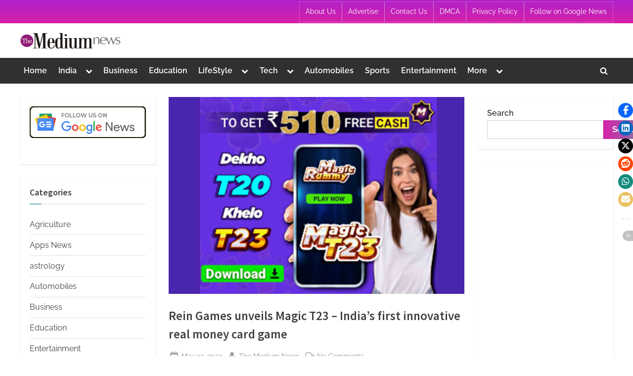

--- FILE ---
content_type: text/html; charset=UTF-8
request_url: https://themediumnews.com/rein-games-unveils-magic-t23-indias-first-innovative-real-money-card-game/
body_size: 29362
content:
<!DOCTYPE html>
<html lang="en-US">
<head>
	<meta charset="UTF-8">
	<meta name="viewport" content="width=device-width, initial-scale=1.0">
	<link rel="profile" href="https://gmpg.org/xfn/11">
	<meta name='robots' content='index, follow, max-image-preview:large, max-snippet:-1, max-video-preview:-1' />

	<!-- This site is optimized with the Yoast SEO plugin v26.6 - https://yoast.com/wordpress/plugins/seo/ -->
	<title>Rein Games unveils Magic T23 - India’s first innovative real money card game - The Medium News</title>
	<link rel="canonical" href="https://themediumnews.com/rein-games-unveils-magic-t23-indias-first-innovative-real-money-card-game/" />
	<meta property="og:locale" content="en_US" />
	<meta property="og:type" content="article" />
	<meta property="og:title" content="Rein Games unveils Magic T23 - India’s first innovative real money card game - The Medium News" />
	<meta property="og:description" content="Inculcates tactical decision making&amp; quick thinking; among India’s most transparent, the new game has features like replay, fair play, instant withdrawal &amp; fastest KYC New Delhi: India’s first hack-proof real money gaming start-up for professional gamers, Rein Games, today unveiled Magic T23, India’s first innovative, real money card game. A new genre of card game,...Read More &ldquo;Rein Games unveils Magic T23 &#8211; India’s first innovative real money card game&rdquo; &raquo;" />
	<meta property="og:url" content="https://themediumnews.com/rein-games-unveils-magic-t23-indias-first-innovative-real-money-card-game/" />
	<meta property="og:site_name" content="The Medium News" />
	<meta property="article:published_time" content="2022-05-13T11:45:41+00:00" />
	<meta property="og:image" content="https://themediumnews.com/wp-content/uploads/2022/05/Rein-Games-unveils-Magic-T23-Indias-first-innovative-real-money-card-game.jpg" />
	<meta property="og:image:width" content="1800" />
	<meta property="og:image:height" content="1200" />
	<meta property="og:image:type" content="image/jpeg" />
	<meta name="author" content="The Medium News" />
	<meta name="twitter:card" content="summary_large_image" />
	<meta name="twitter:label1" content="Written by" />
	<meta name="twitter:data1" content="The Medium News" />
	<meta name="twitter:label2" content="Est. reading time" />
	<meta name="twitter:data2" content="3 minutes" />
	<script type="application/ld+json" class="yoast-schema-graph">{"@context":"https://schema.org","@graph":[{"@type":"Article","@id":"https://themediumnews.com/rein-games-unveils-magic-t23-indias-first-innovative-real-money-card-game/#article","isPartOf":{"@id":"https://themediumnews.com/rein-games-unveils-magic-t23-indias-first-innovative-real-money-card-game/"},"author":{"name":"The Medium News","@id":"https://themediumnews.com/#/schema/person/f91b4fc4300167da6c282c30f744c19c"},"headline":"Rein Games unveils Magic T23 &#8211; India’s first innovative real money card game","datePublished":"2022-05-13T11:45:41+00:00","mainEntityOfPage":{"@id":"https://themediumnews.com/rein-games-unveils-magic-t23-indias-first-innovative-real-money-card-game/"},"wordCount":522,"commentCount":0,"publisher":{"@id":"https://themediumnews.com/#organization"},"image":{"@id":"https://themediumnews.com/rein-games-unveils-magic-t23-indias-first-innovative-real-money-card-game/#primaryimage"},"thumbnailUrl":"https://themediumnews.com/wp-content/uploads/2022/05/Rein-Games-unveils-Magic-T23-Indias-first-innovative-real-money-card-game.jpg","keywords":["card game","hack-proof real money gaming start-up","Magic T23","Nishtha Gupta","real money card game","Rein Games","Vaibhav Gupta"],"articleSection":["Business"],"inLanguage":"en-US","potentialAction":[{"@type":"CommentAction","name":"Comment","target":["https://themediumnews.com/rein-games-unveils-magic-t23-indias-first-innovative-real-money-card-game/#respond"]}]},{"@type":"WebPage","@id":"https://themediumnews.com/rein-games-unveils-magic-t23-indias-first-innovative-real-money-card-game/","url":"https://themediumnews.com/rein-games-unveils-magic-t23-indias-first-innovative-real-money-card-game/","name":"Rein Games unveils Magic T23 - India’s first innovative real money card game - The Medium News","isPartOf":{"@id":"https://themediumnews.com/#website"},"primaryImageOfPage":{"@id":"https://themediumnews.com/rein-games-unveils-magic-t23-indias-first-innovative-real-money-card-game/#primaryimage"},"image":{"@id":"https://themediumnews.com/rein-games-unveils-magic-t23-indias-first-innovative-real-money-card-game/#primaryimage"},"thumbnailUrl":"https://themediumnews.com/wp-content/uploads/2022/05/Rein-Games-unveils-Magic-T23-Indias-first-innovative-real-money-card-game.jpg","datePublished":"2022-05-13T11:45:41+00:00","breadcrumb":{"@id":"https://themediumnews.com/rein-games-unveils-magic-t23-indias-first-innovative-real-money-card-game/#breadcrumb"},"inLanguage":"en-US","potentialAction":[{"@type":"ReadAction","target":["https://themediumnews.com/rein-games-unveils-magic-t23-indias-first-innovative-real-money-card-game/"]}]},{"@type":"ImageObject","inLanguage":"en-US","@id":"https://themediumnews.com/rein-games-unveils-magic-t23-indias-first-innovative-real-money-card-game/#primaryimage","url":"https://themediumnews.com/wp-content/uploads/2022/05/Rein-Games-unveils-Magic-T23-Indias-first-innovative-real-money-card-game.jpg","contentUrl":"https://themediumnews.com/wp-content/uploads/2022/05/Rein-Games-unveils-Magic-T23-Indias-first-innovative-real-money-card-game.jpg","width":1800,"height":1200,"caption":"Rein Games unveils Magic T23 - India’s first innovative real money card game"},{"@type":"BreadcrumbList","@id":"https://themediumnews.com/rein-games-unveils-magic-t23-indias-first-innovative-real-money-card-game/#breadcrumb","itemListElement":[{"@type":"ListItem","position":1,"name":"Home","item":"https://themediumnews.com/"},{"@type":"ListItem","position":2,"name":"Rein Games unveils Magic T23 &#8211; India’s first innovative real money card game"}]},{"@type":"WebSite","@id":"https://themediumnews.com/#website","url":"https://themediumnews.com/","name":"The Medium News","description":"","publisher":{"@id":"https://themediumnews.com/#organization"},"potentialAction":[{"@type":"SearchAction","target":{"@type":"EntryPoint","urlTemplate":"https://themediumnews.com/?s={search_term_string}"},"query-input":{"@type":"PropertyValueSpecification","valueRequired":true,"valueName":"search_term_string"}}],"inLanguage":"en-US"},{"@type":"Organization","@id":"https://themediumnews.com/#organization","name":"The Medium News","url":"https://themediumnews.com/","logo":{"@type":"ImageObject","inLanguage":"en-US","@id":"https://themediumnews.com/#/schema/logo/image/","url":"https://themediumnews.com/wp-content/uploads/2021/08/cropped-The-Medium-News-PNG.png","contentUrl":"https://themediumnews.com/wp-content/uploads/2021/08/cropped-The-Medium-News-PNG.png","width":2932,"height":515,"caption":"The Medium News"},"image":{"@id":"https://themediumnews.com/#/schema/logo/image/"}},{"@type":"Person","@id":"https://themediumnews.com/#/schema/person/f91b4fc4300167da6c282c30f744c19c","name":"The Medium News","image":{"@type":"ImageObject","inLanguage":"en-US","@id":"https://themediumnews.com/#/schema/person/image/","url":"https://secure.gravatar.com/avatar/9c868732af6472d919fc916fac46b1ac02169c60b5a7d0aa684d9118b02925d5?s=96&d=mm&r=g","contentUrl":"https://secure.gravatar.com/avatar/9c868732af6472d919fc916fac46b1ac02169c60b5a7d0aa684d9118b02925d5?s=96&d=mm&r=g","caption":"The Medium News"},"sameAs":["http://themediumnews.com"],"url":"https://themediumnews.com/author/themediumnews/"}]}</script>
	<!-- / Yoast SEO plugin. -->


<link rel='dns-prefetch' href='//www.googletagmanager.com' />
<link rel='dns-prefetch' href='//stats.wp.com' />
<link rel="alternate" type="application/rss+xml" title="The Medium News &raquo; Feed" href="https://themediumnews.com/feed/" />
<link rel="alternate" type="application/rss+xml" title="The Medium News &raquo; Comments Feed" href="https://themediumnews.com/comments/feed/" />
<link rel="alternate" type="application/rss+xml" title="The Medium News &raquo; Rein Games unveils Magic T23 &#8211; India’s first innovative real money card game Comments Feed" href="https://themediumnews.com/rein-games-unveils-magic-t23-indias-first-innovative-real-money-card-game/feed/" />
<link rel="alternate" title="oEmbed (JSON)" type="application/json+oembed" href="https://themediumnews.com/wp-json/oembed/1.0/embed?url=https%3A%2F%2Fthemediumnews.com%2Frein-games-unveils-magic-t23-indias-first-innovative-real-money-card-game%2F" />
<link rel="alternate" title="oEmbed (XML)" type="text/xml+oembed" href="https://themediumnews.com/wp-json/oembed/1.0/embed?url=https%3A%2F%2Fthemediumnews.com%2Frein-games-unveils-magic-t23-indias-first-innovative-real-money-card-game%2F&#038;format=xml" />
<style id='wp-img-auto-sizes-contain-inline-css'>
img:is([sizes=auto i],[sizes^="auto," i]){contain-intrinsic-size:3000px 1500px}
/*# sourceURL=wp-img-auto-sizes-contain-inline-css */
</style>

<style id='wp-emoji-styles-inline-css'>

	img.wp-smiley, img.emoji {
		display: inline !important;
		border: none !important;
		box-shadow: none !important;
		height: 1em !important;
		width: 1em !important;
		margin: 0 0.07em !important;
		vertical-align: -0.1em !important;
		background: none !important;
		padding: 0 !important;
	}
/*# sourceURL=wp-emoji-styles-inline-css */
</style>
<link rel='stylesheet' id='wp-block-library-css' href='https://themediumnews.com/wp-includes/css/dist/block-library/style.min.css?ver=6.9' media='all' />
<style id='wp-block-categories-inline-css'>
.wp-block-categories{box-sizing:border-box}.wp-block-categories.alignleft{margin-right:2em}.wp-block-categories.alignright{margin-left:2em}.wp-block-categories.wp-block-categories-dropdown.aligncenter{text-align:center}.wp-block-categories .wp-block-categories__label{display:block;width:100%}
/*# sourceURL=https://themediumnews.com/wp-includes/blocks/categories/style.min.css */
</style>
<style id='wp-block-heading-inline-css'>
h1:where(.wp-block-heading).has-background,h2:where(.wp-block-heading).has-background,h3:where(.wp-block-heading).has-background,h4:where(.wp-block-heading).has-background,h5:where(.wp-block-heading).has-background,h6:where(.wp-block-heading).has-background{padding:1.25em 2.375em}h1.has-text-align-left[style*=writing-mode]:where([style*=vertical-lr]),h1.has-text-align-right[style*=writing-mode]:where([style*=vertical-rl]),h2.has-text-align-left[style*=writing-mode]:where([style*=vertical-lr]),h2.has-text-align-right[style*=writing-mode]:where([style*=vertical-rl]),h3.has-text-align-left[style*=writing-mode]:where([style*=vertical-lr]),h3.has-text-align-right[style*=writing-mode]:where([style*=vertical-rl]),h4.has-text-align-left[style*=writing-mode]:where([style*=vertical-lr]),h4.has-text-align-right[style*=writing-mode]:where([style*=vertical-rl]),h5.has-text-align-left[style*=writing-mode]:where([style*=vertical-lr]),h5.has-text-align-right[style*=writing-mode]:where([style*=vertical-rl]),h6.has-text-align-left[style*=writing-mode]:where([style*=vertical-lr]),h6.has-text-align-right[style*=writing-mode]:where([style*=vertical-rl]){rotate:180deg}
/*# sourceURL=https://themediumnews.com/wp-includes/blocks/heading/style.min.css */
</style>
<style id='wp-block-image-inline-css'>
.wp-block-image>a,.wp-block-image>figure>a{display:inline-block}.wp-block-image img{box-sizing:border-box;height:auto;max-width:100%;vertical-align:bottom}@media not (prefers-reduced-motion){.wp-block-image img.hide{visibility:hidden}.wp-block-image img.show{animation:show-content-image .4s}}.wp-block-image[style*=border-radius] img,.wp-block-image[style*=border-radius]>a{border-radius:inherit}.wp-block-image.has-custom-border img{box-sizing:border-box}.wp-block-image.aligncenter{text-align:center}.wp-block-image.alignfull>a,.wp-block-image.alignwide>a{width:100%}.wp-block-image.alignfull img,.wp-block-image.alignwide img{height:auto;width:100%}.wp-block-image .aligncenter,.wp-block-image .alignleft,.wp-block-image .alignright,.wp-block-image.aligncenter,.wp-block-image.alignleft,.wp-block-image.alignright{display:table}.wp-block-image .aligncenter>figcaption,.wp-block-image .alignleft>figcaption,.wp-block-image .alignright>figcaption,.wp-block-image.aligncenter>figcaption,.wp-block-image.alignleft>figcaption,.wp-block-image.alignright>figcaption{caption-side:bottom;display:table-caption}.wp-block-image .alignleft{float:left;margin:.5em 1em .5em 0}.wp-block-image .alignright{float:right;margin:.5em 0 .5em 1em}.wp-block-image .aligncenter{margin-left:auto;margin-right:auto}.wp-block-image :where(figcaption){margin-bottom:1em;margin-top:.5em}.wp-block-image.is-style-circle-mask img{border-radius:9999px}@supports ((-webkit-mask-image:none) or (mask-image:none)) or (-webkit-mask-image:none){.wp-block-image.is-style-circle-mask img{border-radius:0;-webkit-mask-image:url('data:image/svg+xml;utf8,<svg viewBox="0 0 100 100" xmlns="http://www.w3.org/2000/svg"><circle cx="50" cy="50" r="50"/></svg>');mask-image:url('data:image/svg+xml;utf8,<svg viewBox="0 0 100 100" xmlns="http://www.w3.org/2000/svg"><circle cx="50" cy="50" r="50"/></svg>');mask-mode:alpha;-webkit-mask-position:center;mask-position:center;-webkit-mask-repeat:no-repeat;mask-repeat:no-repeat;-webkit-mask-size:contain;mask-size:contain}}:root :where(.wp-block-image.is-style-rounded img,.wp-block-image .is-style-rounded img){border-radius:9999px}.wp-block-image figure{margin:0}.wp-lightbox-container{display:flex;flex-direction:column;position:relative}.wp-lightbox-container img{cursor:zoom-in}.wp-lightbox-container img:hover+button{opacity:1}.wp-lightbox-container button{align-items:center;backdrop-filter:blur(16px) saturate(180%);background-color:#5a5a5a40;border:none;border-radius:4px;cursor:zoom-in;display:flex;height:20px;justify-content:center;opacity:0;padding:0;position:absolute;right:16px;text-align:center;top:16px;width:20px;z-index:100}@media not (prefers-reduced-motion){.wp-lightbox-container button{transition:opacity .2s ease}}.wp-lightbox-container button:focus-visible{outline:3px auto #5a5a5a40;outline:3px auto -webkit-focus-ring-color;outline-offset:3px}.wp-lightbox-container button:hover{cursor:pointer;opacity:1}.wp-lightbox-container button:focus{opacity:1}.wp-lightbox-container button:focus,.wp-lightbox-container button:hover,.wp-lightbox-container button:not(:hover):not(:active):not(.has-background){background-color:#5a5a5a40;border:none}.wp-lightbox-overlay{box-sizing:border-box;cursor:zoom-out;height:100vh;left:0;overflow:hidden;position:fixed;top:0;visibility:hidden;width:100%;z-index:100000}.wp-lightbox-overlay .close-button{align-items:center;cursor:pointer;display:flex;justify-content:center;min-height:40px;min-width:40px;padding:0;position:absolute;right:calc(env(safe-area-inset-right) + 16px);top:calc(env(safe-area-inset-top) + 16px);z-index:5000000}.wp-lightbox-overlay .close-button:focus,.wp-lightbox-overlay .close-button:hover,.wp-lightbox-overlay .close-button:not(:hover):not(:active):not(.has-background){background:none;border:none}.wp-lightbox-overlay .lightbox-image-container{height:var(--wp--lightbox-container-height);left:50%;overflow:hidden;position:absolute;top:50%;transform:translate(-50%,-50%);transform-origin:top left;width:var(--wp--lightbox-container-width);z-index:9999999999}.wp-lightbox-overlay .wp-block-image{align-items:center;box-sizing:border-box;display:flex;height:100%;justify-content:center;margin:0;position:relative;transform-origin:0 0;width:100%;z-index:3000000}.wp-lightbox-overlay .wp-block-image img{height:var(--wp--lightbox-image-height);min-height:var(--wp--lightbox-image-height);min-width:var(--wp--lightbox-image-width);width:var(--wp--lightbox-image-width)}.wp-lightbox-overlay .wp-block-image figcaption{display:none}.wp-lightbox-overlay button{background:none;border:none}.wp-lightbox-overlay .scrim{background-color:#fff;height:100%;opacity:.9;position:absolute;width:100%;z-index:2000000}.wp-lightbox-overlay.active{visibility:visible}@media not (prefers-reduced-motion){.wp-lightbox-overlay.active{animation:turn-on-visibility .25s both}.wp-lightbox-overlay.active img{animation:turn-on-visibility .35s both}.wp-lightbox-overlay.show-closing-animation:not(.active){animation:turn-off-visibility .35s both}.wp-lightbox-overlay.show-closing-animation:not(.active) img{animation:turn-off-visibility .25s both}.wp-lightbox-overlay.zoom.active{animation:none;opacity:1;visibility:visible}.wp-lightbox-overlay.zoom.active .lightbox-image-container{animation:lightbox-zoom-in .4s}.wp-lightbox-overlay.zoom.active .lightbox-image-container img{animation:none}.wp-lightbox-overlay.zoom.active .scrim{animation:turn-on-visibility .4s forwards}.wp-lightbox-overlay.zoom.show-closing-animation:not(.active){animation:none}.wp-lightbox-overlay.zoom.show-closing-animation:not(.active) .lightbox-image-container{animation:lightbox-zoom-out .4s}.wp-lightbox-overlay.zoom.show-closing-animation:not(.active) .lightbox-image-container img{animation:none}.wp-lightbox-overlay.zoom.show-closing-animation:not(.active) .scrim{animation:turn-off-visibility .4s forwards}}@keyframes show-content-image{0%{visibility:hidden}99%{visibility:hidden}to{visibility:visible}}@keyframes turn-on-visibility{0%{opacity:0}to{opacity:1}}@keyframes turn-off-visibility{0%{opacity:1;visibility:visible}99%{opacity:0;visibility:visible}to{opacity:0;visibility:hidden}}@keyframes lightbox-zoom-in{0%{transform:translate(calc((-100vw + var(--wp--lightbox-scrollbar-width))/2 + var(--wp--lightbox-initial-left-position)),calc(-50vh + var(--wp--lightbox-initial-top-position))) scale(var(--wp--lightbox-scale))}to{transform:translate(-50%,-50%) scale(1)}}@keyframes lightbox-zoom-out{0%{transform:translate(-50%,-50%) scale(1);visibility:visible}99%{visibility:visible}to{transform:translate(calc((-100vw + var(--wp--lightbox-scrollbar-width))/2 + var(--wp--lightbox-initial-left-position)),calc(-50vh + var(--wp--lightbox-initial-top-position))) scale(var(--wp--lightbox-scale));visibility:hidden}}
/*# sourceURL=https://themediumnews.com/wp-includes/blocks/image/style.min.css */
</style>
<style id='wp-block-image-theme-inline-css'>
:root :where(.wp-block-image figcaption){color:#555;font-size:13px;text-align:center}.is-dark-theme :root :where(.wp-block-image figcaption){color:#ffffffa6}.wp-block-image{margin:0 0 1em}
/*# sourceURL=https://themediumnews.com/wp-includes/blocks/image/theme.min.css */
</style>
<style id='wp-block-latest-posts-inline-css'>
.wp-block-latest-posts{box-sizing:border-box}.wp-block-latest-posts.alignleft{margin-right:2em}.wp-block-latest-posts.alignright{margin-left:2em}.wp-block-latest-posts.wp-block-latest-posts__list{list-style:none}.wp-block-latest-posts.wp-block-latest-posts__list li{clear:both;overflow-wrap:break-word}.wp-block-latest-posts.is-grid{display:flex;flex-wrap:wrap}.wp-block-latest-posts.is-grid li{margin:0 1.25em 1.25em 0;width:100%}@media (min-width:600px){.wp-block-latest-posts.columns-2 li{width:calc(50% - .625em)}.wp-block-latest-posts.columns-2 li:nth-child(2n){margin-right:0}.wp-block-latest-posts.columns-3 li{width:calc(33.33333% - .83333em)}.wp-block-latest-posts.columns-3 li:nth-child(3n){margin-right:0}.wp-block-latest-posts.columns-4 li{width:calc(25% - .9375em)}.wp-block-latest-posts.columns-4 li:nth-child(4n){margin-right:0}.wp-block-latest-posts.columns-5 li{width:calc(20% - 1em)}.wp-block-latest-posts.columns-5 li:nth-child(5n){margin-right:0}.wp-block-latest-posts.columns-6 li{width:calc(16.66667% - 1.04167em)}.wp-block-latest-posts.columns-6 li:nth-child(6n){margin-right:0}}:root :where(.wp-block-latest-posts.is-grid){padding:0}:root :where(.wp-block-latest-posts.wp-block-latest-posts__list){padding-left:0}.wp-block-latest-posts__post-author,.wp-block-latest-posts__post-date{display:block;font-size:.8125em}.wp-block-latest-posts__post-excerpt,.wp-block-latest-posts__post-full-content{margin-bottom:1em;margin-top:.5em}.wp-block-latest-posts__featured-image a{display:inline-block}.wp-block-latest-posts__featured-image img{height:auto;max-width:100%;width:auto}.wp-block-latest-posts__featured-image.alignleft{float:left;margin-right:1em}.wp-block-latest-posts__featured-image.alignright{float:right;margin-left:1em}.wp-block-latest-posts__featured-image.aligncenter{margin-bottom:1em;text-align:center}
/*# sourceURL=https://themediumnews.com/wp-includes/blocks/latest-posts/style.min.css */
</style>
<style id='wp-block-search-inline-css'>
.wp-block-search__button{margin-left:10px;word-break:normal}.wp-block-search__button.has-icon{line-height:0}.wp-block-search__button svg{height:1.25em;min-height:24px;min-width:24px;width:1.25em;fill:currentColor;vertical-align:text-bottom}:where(.wp-block-search__button){border:1px solid #ccc;padding:6px 10px}.wp-block-search__inside-wrapper{display:flex;flex:auto;flex-wrap:nowrap;max-width:100%}.wp-block-search__label{width:100%}.wp-block-search.wp-block-search__button-only .wp-block-search__button{box-sizing:border-box;display:flex;flex-shrink:0;justify-content:center;margin-left:0;max-width:100%}.wp-block-search.wp-block-search__button-only .wp-block-search__inside-wrapper{min-width:0!important;transition-property:width}.wp-block-search.wp-block-search__button-only .wp-block-search__input{flex-basis:100%;transition-duration:.3s}.wp-block-search.wp-block-search__button-only.wp-block-search__searchfield-hidden,.wp-block-search.wp-block-search__button-only.wp-block-search__searchfield-hidden .wp-block-search__inside-wrapper{overflow:hidden}.wp-block-search.wp-block-search__button-only.wp-block-search__searchfield-hidden .wp-block-search__input{border-left-width:0!important;border-right-width:0!important;flex-basis:0;flex-grow:0;margin:0;min-width:0!important;padding-left:0!important;padding-right:0!important;width:0!important}:where(.wp-block-search__input){appearance:none;border:1px solid #949494;flex-grow:1;font-family:inherit;font-size:inherit;font-style:inherit;font-weight:inherit;letter-spacing:inherit;line-height:inherit;margin-left:0;margin-right:0;min-width:3rem;padding:8px;text-decoration:unset!important;text-transform:inherit}:where(.wp-block-search__button-inside .wp-block-search__inside-wrapper){background-color:#fff;border:1px solid #949494;box-sizing:border-box;padding:4px}:where(.wp-block-search__button-inside .wp-block-search__inside-wrapper) .wp-block-search__input{border:none;border-radius:0;padding:0 4px}:where(.wp-block-search__button-inside .wp-block-search__inside-wrapper) .wp-block-search__input:focus{outline:none}:where(.wp-block-search__button-inside .wp-block-search__inside-wrapper) :where(.wp-block-search__button){padding:4px 8px}.wp-block-search.aligncenter .wp-block-search__inside-wrapper{margin:auto}.wp-block[data-align=right] .wp-block-search.wp-block-search__button-only .wp-block-search__inside-wrapper{float:right}
/*# sourceURL=https://themediumnews.com/wp-includes/blocks/search/style.min.css */
</style>
<style id='wp-block-search-theme-inline-css'>
.wp-block-search .wp-block-search__label{font-weight:700}.wp-block-search__button{border:1px solid #ccc;padding:.375em .625em}
/*# sourceURL=https://themediumnews.com/wp-includes/blocks/search/theme.min.css */
</style>
<style id='wp-block-tag-cloud-inline-css'>
.wp-block-tag-cloud{box-sizing:border-box}.wp-block-tag-cloud.aligncenter{justify-content:center;text-align:center}.wp-block-tag-cloud a{display:inline-block;margin-right:5px}.wp-block-tag-cloud span{display:inline-block;margin-left:5px;text-decoration:none}:root :where(.wp-block-tag-cloud.is-style-outline){display:flex;flex-wrap:wrap;gap:1ch}:root :where(.wp-block-tag-cloud.is-style-outline a){border:1px solid;font-size:unset!important;margin-right:0;padding:1ch 2ch;text-decoration:none!important}
/*# sourceURL=https://themediumnews.com/wp-includes/blocks/tag-cloud/style.min.css */
</style>
<style id='wp-block-group-inline-css'>
.wp-block-group{box-sizing:border-box}:where(.wp-block-group.wp-block-group-is-layout-constrained){position:relative}
/*# sourceURL=https://themediumnews.com/wp-includes/blocks/group/style.min.css */
</style>
<style id='wp-block-group-theme-inline-css'>
:where(.wp-block-group.has-background){padding:1.25em 2.375em}
/*# sourceURL=https://themediumnews.com/wp-includes/blocks/group/theme.min.css */
</style>
<style id='global-styles-inline-css'>
:root{--wp--preset--aspect-ratio--square: 1;--wp--preset--aspect-ratio--4-3: 4/3;--wp--preset--aspect-ratio--3-4: 3/4;--wp--preset--aspect-ratio--3-2: 3/2;--wp--preset--aspect-ratio--2-3: 2/3;--wp--preset--aspect-ratio--16-9: 16/9;--wp--preset--aspect-ratio--9-16: 9/16;--wp--preset--color--black: #000000;--wp--preset--color--cyan-bluish-gray: #abb8c3;--wp--preset--color--white: #ffffff;--wp--preset--color--pale-pink: #f78da7;--wp--preset--color--vivid-red: #cf2e2e;--wp--preset--color--luminous-vivid-orange: #ff6900;--wp--preset--color--luminous-vivid-amber: #fcb900;--wp--preset--color--light-green-cyan: #7bdcb5;--wp--preset--color--vivid-green-cyan: #00d084;--wp--preset--color--pale-cyan-blue: #8ed1fc;--wp--preset--color--vivid-cyan-blue: #0693e3;--wp--preset--color--vivid-purple: #9b51e0;--wp--preset--gradient--vivid-cyan-blue-to-vivid-purple: linear-gradient(135deg,rgb(6,147,227) 0%,rgb(155,81,224) 100%);--wp--preset--gradient--light-green-cyan-to-vivid-green-cyan: linear-gradient(135deg,rgb(122,220,180) 0%,rgb(0,208,130) 100%);--wp--preset--gradient--luminous-vivid-amber-to-luminous-vivid-orange: linear-gradient(135deg,rgb(252,185,0) 0%,rgb(255,105,0) 100%);--wp--preset--gradient--luminous-vivid-orange-to-vivid-red: linear-gradient(135deg,rgb(255,105,0) 0%,rgb(207,46,46) 100%);--wp--preset--gradient--very-light-gray-to-cyan-bluish-gray: linear-gradient(135deg,rgb(238,238,238) 0%,rgb(169,184,195) 100%);--wp--preset--gradient--cool-to-warm-spectrum: linear-gradient(135deg,rgb(74,234,220) 0%,rgb(151,120,209) 20%,rgb(207,42,186) 40%,rgb(238,44,130) 60%,rgb(251,105,98) 80%,rgb(254,248,76) 100%);--wp--preset--gradient--blush-light-purple: linear-gradient(135deg,rgb(255,206,236) 0%,rgb(152,150,240) 100%);--wp--preset--gradient--blush-bordeaux: linear-gradient(135deg,rgb(254,205,165) 0%,rgb(254,45,45) 50%,rgb(107,0,62) 100%);--wp--preset--gradient--luminous-dusk: linear-gradient(135deg,rgb(255,203,112) 0%,rgb(199,81,192) 50%,rgb(65,88,208) 100%);--wp--preset--gradient--pale-ocean: linear-gradient(135deg,rgb(255,245,203) 0%,rgb(182,227,212) 50%,rgb(51,167,181) 100%);--wp--preset--gradient--electric-grass: linear-gradient(135deg,rgb(202,248,128) 0%,rgb(113,206,126) 100%);--wp--preset--gradient--midnight: linear-gradient(135deg,rgb(2,3,129) 0%,rgb(40,116,252) 100%);--wp--preset--font-size--small: 13px;--wp--preset--font-size--medium: 20px;--wp--preset--font-size--large: 36px;--wp--preset--font-size--x-large: 42px;--wp--preset--spacing--20: 0.44rem;--wp--preset--spacing--30: 0.67rem;--wp--preset--spacing--40: 1rem;--wp--preset--spacing--50: 1.5rem;--wp--preset--spacing--60: 2.25rem;--wp--preset--spacing--70: 3.38rem;--wp--preset--spacing--80: 5.06rem;--wp--preset--shadow--natural: 6px 6px 9px rgba(0, 0, 0, 0.2);--wp--preset--shadow--deep: 12px 12px 50px rgba(0, 0, 0, 0.4);--wp--preset--shadow--sharp: 6px 6px 0px rgba(0, 0, 0, 0.2);--wp--preset--shadow--outlined: 6px 6px 0px -3px rgb(255, 255, 255), 6px 6px rgb(0, 0, 0);--wp--preset--shadow--crisp: 6px 6px 0px rgb(0, 0, 0);}:where(.is-layout-flex){gap: 0.5em;}:where(.is-layout-grid){gap: 0.5em;}body .is-layout-flex{display: flex;}.is-layout-flex{flex-wrap: wrap;align-items: center;}.is-layout-flex > :is(*, div){margin: 0;}body .is-layout-grid{display: grid;}.is-layout-grid > :is(*, div){margin: 0;}:where(.wp-block-columns.is-layout-flex){gap: 2em;}:where(.wp-block-columns.is-layout-grid){gap: 2em;}:where(.wp-block-post-template.is-layout-flex){gap: 1.25em;}:where(.wp-block-post-template.is-layout-grid){gap: 1.25em;}.has-black-color{color: var(--wp--preset--color--black) !important;}.has-cyan-bluish-gray-color{color: var(--wp--preset--color--cyan-bluish-gray) !important;}.has-white-color{color: var(--wp--preset--color--white) !important;}.has-pale-pink-color{color: var(--wp--preset--color--pale-pink) !important;}.has-vivid-red-color{color: var(--wp--preset--color--vivid-red) !important;}.has-luminous-vivid-orange-color{color: var(--wp--preset--color--luminous-vivid-orange) !important;}.has-luminous-vivid-amber-color{color: var(--wp--preset--color--luminous-vivid-amber) !important;}.has-light-green-cyan-color{color: var(--wp--preset--color--light-green-cyan) !important;}.has-vivid-green-cyan-color{color: var(--wp--preset--color--vivid-green-cyan) !important;}.has-pale-cyan-blue-color{color: var(--wp--preset--color--pale-cyan-blue) !important;}.has-vivid-cyan-blue-color{color: var(--wp--preset--color--vivid-cyan-blue) !important;}.has-vivid-purple-color{color: var(--wp--preset--color--vivid-purple) !important;}.has-black-background-color{background-color: var(--wp--preset--color--black) !important;}.has-cyan-bluish-gray-background-color{background-color: var(--wp--preset--color--cyan-bluish-gray) !important;}.has-white-background-color{background-color: var(--wp--preset--color--white) !important;}.has-pale-pink-background-color{background-color: var(--wp--preset--color--pale-pink) !important;}.has-vivid-red-background-color{background-color: var(--wp--preset--color--vivid-red) !important;}.has-luminous-vivid-orange-background-color{background-color: var(--wp--preset--color--luminous-vivid-orange) !important;}.has-luminous-vivid-amber-background-color{background-color: var(--wp--preset--color--luminous-vivid-amber) !important;}.has-light-green-cyan-background-color{background-color: var(--wp--preset--color--light-green-cyan) !important;}.has-vivid-green-cyan-background-color{background-color: var(--wp--preset--color--vivid-green-cyan) !important;}.has-pale-cyan-blue-background-color{background-color: var(--wp--preset--color--pale-cyan-blue) !important;}.has-vivid-cyan-blue-background-color{background-color: var(--wp--preset--color--vivid-cyan-blue) !important;}.has-vivid-purple-background-color{background-color: var(--wp--preset--color--vivid-purple) !important;}.has-black-border-color{border-color: var(--wp--preset--color--black) !important;}.has-cyan-bluish-gray-border-color{border-color: var(--wp--preset--color--cyan-bluish-gray) !important;}.has-white-border-color{border-color: var(--wp--preset--color--white) !important;}.has-pale-pink-border-color{border-color: var(--wp--preset--color--pale-pink) !important;}.has-vivid-red-border-color{border-color: var(--wp--preset--color--vivid-red) !important;}.has-luminous-vivid-orange-border-color{border-color: var(--wp--preset--color--luminous-vivid-orange) !important;}.has-luminous-vivid-amber-border-color{border-color: var(--wp--preset--color--luminous-vivid-amber) !important;}.has-light-green-cyan-border-color{border-color: var(--wp--preset--color--light-green-cyan) !important;}.has-vivid-green-cyan-border-color{border-color: var(--wp--preset--color--vivid-green-cyan) !important;}.has-pale-cyan-blue-border-color{border-color: var(--wp--preset--color--pale-cyan-blue) !important;}.has-vivid-cyan-blue-border-color{border-color: var(--wp--preset--color--vivid-cyan-blue) !important;}.has-vivid-purple-border-color{border-color: var(--wp--preset--color--vivid-purple) !important;}.has-vivid-cyan-blue-to-vivid-purple-gradient-background{background: var(--wp--preset--gradient--vivid-cyan-blue-to-vivid-purple) !important;}.has-light-green-cyan-to-vivid-green-cyan-gradient-background{background: var(--wp--preset--gradient--light-green-cyan-to-vivid-green-cyan) !important;}.has-luminous-vivid-amber-to-luminous-vivid-orange-gradient-background{background: var(--wp--preset--gradient--luminous-vivid-amber-to-luminous-vivid-orange) !important;}.has-luminous-vivid-orange-to-vivid-red-gradient-background{background: var(--wp--preset--gradient--luminous-vivid-orange-to-vivid-red) !important;}.has-very-light-gray-to-cyan-bluish-gray-gradient-background{background: var(--wp--preset--gradient--very-light-gray-to-cyan-bluish-gray) !important;}.has-cool-to-warm-spectrum-gradient-background{background: var(--wp--preset--gradient--cool-to-warm-spectrum) !important;}.has-blush-light-purple-gradient-background{background: var(--wp--preset--gradient--blush-light-purple) !important;}.has-blush-bordeaux-gradient-background{background: var(--wp--preset--gradient--blush-bordeaux) !important;}.has-luminous-dusk-gradient-background{background: var(--wp--preset--gradient--luminous-dusk) !important;}.has-pale-ocean-gradient-background{background: var(--wp--preset--gradient--pale-ocean) !important;}.has-electric-grass-gradient-background{background: var(--wp--preset--gradient--electric-grass) !important;}.has-midnight-gradient-background{background: var(--wp--preset--gradient--midnight) !important;}.has-small-font-size{font-size: var(--wp--preset--font-size--small) !important;}.has-medium-font-size{font-size: var(--wp--preset--font-size--medium) !important;}.has-large-font-size{font-size: var(--wp--preset--font-size--large) !important;}.has-x-large-font-size{font-size: var(--wp--preset--font-size--x-large) !important;}
/*# sourceURL=global-styles-inline-css */
</style>

<style id='classic-theme-styles-inline-css'>
/*! This file is auto-generated */
.wp-block-button__link{color:#fff;background-color:#32373c;border-radius:9999px;box-shadow:none;text-decoration:none;padding:calc(.667em + 2px) calc(1.333em + 2px);font-size:1.125em}.wp-block-file__button{background:#32373c;color:#fff;text-decoration:none}
/*# sourceURL=/wp-includes/css/classic-themes.min.css */
</style>
<link rel='stylesheet' id='contact-form-7-css' href='https://themediumnews.com/wp-content/plugins/contact-form-7/includes/css/styles.css?ver=6.1.4' media='all' />
<link rel='stylesheet' id='stssm-css' href='https://themediumnews.com/wp-content/plugins/share-social-media/assets/css/stssm.min.css?ver=1.7.3' media='all' />
<link rel='stylesheet' id='stssm-sticky-right-css' href='https://themediumnews.com/wp-content/plugins/share-social-media/assets/css/stssm-sticky-right.css?ver=1.7.3' media='all' />
<link rel='stylesheet' id='pressbook-blog-fonts-css' href='https://themediumnews.com/wp-content/fonts/73cf69e3e68805c3c5a484a6662e7a13.css' media='all' />
<link rel='stylesheet' id='pressbook-style-css' href='https://themediumnews.com/wp-content/themes/pressbook/style.min.css?ver=2.1.6' media='all' />
<link rel='stylesheet' id='pressbook-blog-style-css' href='https://themediumnews.com/wp-content/themes/pressbook-blog/style.min.css?ver=1.3.3' media='all' />
<style id='pressbook-blog-style-inline-css'>
.site-branding{background-position:right center;}.site-branding{background-repeat:repeat;}.site-branding{background-size:contain;}.top-banner-image{max-height:150px;}.top-navbar{background:linear-gradient(0deg, #d622a9 0%, #b020c9 100%);}.top-navbar .social-navigation a .svg-icon{color:#d622a9;}.top-navbar .social-navigation a:active .svg-icon,.top-navbar .social-navigation a:focus .svg-icon,.top-navbar .social-navigation a:hover .svg-icon{color:#b020c9;}.primary-navbar,.main-navigation ul ul{background:#303030;}.main-navigation .main-navigation-arrow-btn:active,.main-navigation .main-navigation-arrow-btn:hover,.main-navigation li.focus>.main-navigation-arrow-btn,.main-navigation:not(.toggled) li:hover>.main-navigation-arrow-btn,.main-navigation a:active,.main-navigation a:focus,.main-navigation a:hover{color:#303030;}.site-branding{background-color:#ffffff;}.site-title,.site-title a,.site-title a:active,.site-title a:focus,.site-title a:hover{color:#404040;}.site-tagline{color:#979797;}.more-link,.wp-block-search .wp-block-search__button,button,input[type=button],input[type=reset],input[type=submit]{background-image:linear-gradient(to right, #d622a9 0%, #6f88a0 51%, #d622a9 100%);}.more-link,.wp-block-search .wp-block-search__button,button,input[type=button],input[type=reset],input[type=submit]{font-weight:600;}h1,h2,h3,h4,h5,h6{font-weight:700;}.site-title{font-weight:700;}.c-sidebar .widget{border-color:#fafafa;}.footer-widgets,.copyright-text{background:#0e0e11;}.copyright-text a,.footer-widgets .widget li::before{color:#d622a9;}.footer-widgets .widget .widget-title::after,.footer-widgets .widget_block h1:first-child::after,.footer-widgets .widget_block h2:first-child::after,.footer-widgets .widget_block h3:first-child::after{background:#d622a9;}
/*# sourceURL=pressbook-blog-style-inline-css */
</style>

<!-- Google tag (gtag.js) snippet added by Site Kit -->
<!-- Google Analytics snippet added by Site Kit -->
<script src="https://www.googletagmanager.com/gtag/js?id=GT-NC8XP39" id="google_gtagjs-js" async></script>
<script id="google_gtagjs-js-after">
window.dataLayer = window.dataLayer || [];function gtag(){dataLayer.push(arguments);}
gtag("set","linker",{"domains":["themediumnews.com"]});
gtag("js", new Date());
gtag("set", "developer_id.dZTNiMT", true);
gtag("config", "GT-NC8XP39");
//# sourceURL=google_gtagjs-js-after
</script>
<link rel="https://api.w.org/" href="https://themediumnews.com/wp-json/" /><link rel="alternate" title="JSON" type="application/json" href="https://themediumnews.com/wp-json/wp/v2/posts/4217" /><link rel="EditURI" type="application/rsd+xml" title="RSD" href="https://themediumnews.com/xmlrpc.php?rsd" />
<meta name="generator" content="WordPress 6.9" />
<link rel='shortlink' href='https://themediumnews.com/?p=4217' />
<meta name="generator" content="Site Kit by Google 1.168.0" />	<style>img#wpstats{display:none}</style>
		<link rel="pingback" href="https://themediumnews.com/xmlrpc.php"><link rel="icon" href="https://themediumnews.com/wp-content/uploads/2021/08/cropped-Fevicon-32x32.jpg" sizes="32x32" />
<link rel="icon" href="https://themediumnews.com/wp-content/uploads/2021/08/cropped-Fevicon-192x192.jpg" sizes="192x192" />
<link rel="apple-touch-icon" href="https://themediumnews.com/wp-content/uploads/2021/08/cropped-Fevicon-180x180.jpg" />
<meta name="msapplication-TileImage" content="https://themediumnews.com/wp-content/uploads/2021/08/cropped-Fevicon-270x270.jpg" />
</head>
<body class="wp-singular post-template-default single single-post postid-4217 single-format-standard wp-custom-logo wp-embed-responsive wp-theme-pressbook wp-child-theme-pressbook-blog double-sidebar left-right-sidebar pb-content-columns pb-content-cover content-no-t-padding content-no-b-padding content-no-x-padding">

<div id="page" class="site">
	<a class="skip-link screen-reader-text" href="#content">Skip to content</a>

	<header id="masthead" class="site-header">
			<div class="top-navbar">
		<div class="u-wrapper top-navbar-wrap">
			<div class="top-menus top-menus-right">
							<nav id="top-navigation" class="top-navigation" aria-label="Top Menu">
				<div class="menu-top-menu-container"><ul id="top-menu" class="menu"><li id="menu-item-2833" class="menu-item menu-item-type-post_type menu-item-object-page menu-item-2833"><a href="https://themediumnews.com/about-us/">About Us</a></li>
<li id="menu-item-2834" class="menu-item menu-item-type-post_type menu-item-object-page menu-item-2834"><a href="https://themediumnews.com/advertise/">Advertise</a></li>
<li id="menu-item-2835" class="menu-item menu-item-type-post_type menu-item-object-page menu-item-2835"><a href="https://themediumnews.com/contact-us/">Contact Us</a></li>
<li id="menu-item-2836" class="menu-item menu-item-type-post_type menu-item-object-page menu-item-2836"><a href="https://themediumnews.com/dmca/">DMCA</a></li>
<li id="menu-item-2837" class="menu-item menu-item-type-post_type menu-item-object-page menu-item-2837"><a href="https://themediumnews.com/privacy-policy-2/">Privacy Policy</a></li>
<li id="menu-item-2845" class="menu-item menu-item-type-custom menu-item-object-custom menu-item-2845"><a href="https://news.google.com/publications/CAAqBwgKMLvcqQswrefBAw?hl=en-IN&#038;gl=IN&#038;ceid=IN:en">Follow on Google News</a></li>
</ul></div>				</nav><!-- #top-navigation -->
							</div><!-- .top-menus -->
		</div><!-- .top-navbar-wrap -->
	</div><!-- .top-navbar -->
	<div class="site-branding">
		<div class="u-wrapper site-branding-wrap">
		<div class="site-logo-title logo--lg-size-1 logo--md-size-1 logo--sm-size-1">
			<a href="https://themediumnews.com/" class="custom-logo-link" rel="home"><img width="2932" height="515" src="https://themediumnews.com/wp-content/uploads/2021/08/cropped-The-Medium-News-PNG.png" class="custom-logo" alt="The Medium News" decoding="async" fetchpriority="high" srcset="https://themediumnews.com/wp-content/uploads/2021/08/cropped-The-Medium-News-PNG.png 2932w, https://themediumnews.com/wp-content/uploads/2021/08/cropped-The-Medium-News-PNG-300x53.png 300w, https://themediumnews.com/wp-content/uploads/2021/08/cropped-The-Medium-News-PNG-1024x180.png 1024w, https://themediumnews.com/wp-content/uploads/2021/08/cropped-The-Medium-News-PNG-768x135.png 768w, https://themediumnews.com/wp-content/uploads/2021/08/cropped-The-Medium-News-PNG-1536x270.png 1536w, https://themediumnews.com/wp-content/uploads/2021/08/cropped-The-Medium-News-PNG-2048x360.png 2048w" sizes="(max-width: 2932px) 100vw, 2932px" /></a>
			<div class="site-title-tagline">
							<p class="site-title hide-clip site-title--lg-size-2 site-title--md-size-2 site-title--sm-size-2"><a href="https://themediumnews.com/" rel="home">The Medium News</a></p>
								<p class="site-tagline tagline--lg-size-2 tagline--md-size-2 tagline--sm-size-2"></p>
			</div><!-- .site-title-tagline -->
		</div><!-- .site-logo-title -->

			</div><!-- .site-branding-wrap -->
</div><!-- .site-branding -->
	<div class="primary-navbar">
		<div class="u-wrapper primary-navbar-wrap">
			<nav id="site-navigation" class="main-navigation" aria-label="Primary Menu">
				<button class="primary-menu-toggle" aria-controls="primary-menu" aria-expanded="false" aria-label="Toggle Primary Menu">
					<svg class="svg-icon" width="24" height="24" aria-hidden="true" role="img" focusable="false" viewBox="0.0 0 1536.0 2048" xmlns="http://www.w3.org/2000/svg"><path d="M1536,1472v128c0,17.333-6.333,32.333-19,45s-27.667,19-45,19H64c-17.333,0-32.333-6.333-45-19s-19-27.667-19-45v-128  c0-17.333,6.333-32.333,19-45s27.667-19,45-19h1408c17.333,0,32.333,6.333,45,19S1536,1454.667,1536,1472z M1536,960v128  c0,17.333-6.333,32.333-19,45s-27.667,19-45,19H64c-17.333,0-32.333-6.333-45-19s-19-27.667-19-45V960c0-17.333,6.333-32.333,19-45  s27.667-19,45-19h1408c17.333,0,32.333,6.333,45,19S1536,942.667,1536,960z M1536,448v128c0,17.333-6.333,32.333-19,45  s-27.667,19-45,19H64c-17.333,0-32.333-6.333-45-19S0,593.333,0,576V448c0-17.333,6.333-32.333,19-45s27.667-19,45-19h1408  c17.333,0,32.333,6.333,45,19S1536,430.667,1536,448z"></path></svg><svg class="svg-icon" width="24" height="24" aria-hidden="true" role="img" focusable="false" viewBox="0 0 1792 1792" xmlns="http://www.w3.org/2000/svg"><path d="M1490 1322q0 40-28 68l-136 136q-28 28-68 28t-68-28l-294-294-294 294q-28 28-68 28t-68-28l-136-136q-28-28-28-68t28-68l294-294-294-294q-28-28-28-68t28-68l136-136q28-28 68-28t68 28l294 294 294-294q28-28 68-28t68 28l136 136q28 28 28 68t-28 68l-294 294 294 294q28 28 28 68z" /></svg>				</button>
				<div class="menu-main-menu-container"><ul id="primary-menu" class="menu"><li id="menu-item-2847" class="menu-item menu-item-type-post_type menu-item-object-page menu-item-2847"><a href="https://themediumnews.com/tiehome/">Home</a></li>
<li id="menu-item-2830" class="menu-item menu-item-type-taxonomy menu-item-object-category menu-item-has-children menu-item-2830"><a href="https://themediumnews.com/category/india/">India</a><button class="main-navigation-arrow-btn" aria-expanded="false"><span class="screen-reader-text">Toggle sub-menu</span><svg class="svg-icon" width="24" height="24" aria-hidden="true" role="img" focusable="false" viewBox="53.0 0 1558.0 2048" xmlns="http://www.w3.org/2000/svg"><path d="M1611,832c0,35.333-12.333,65.333-37,90l-651,651c-25.333,25.333-55.667,38-91,38c-36,0-66-12.667-90-38L91,922  c-25.333-24-38-54-38-90c0-35.333,12.667-65.667,38-91l74-75c26-24.667,56.333-37,91-37c35.333,0,65.333,12.333,90,37l486,486  l486-486c24.667-24.667,54.667-37,90-37c34.667,0,65,12.333,91,37l75,75C1598.667,767,1611,797.333,1611,832z" /></svg></button>
<ul class="sub-menu">
	<li id="menu-item-2797" class="menu-item menu-item-type-taxonomy menu-item-object-category menu-item-2797"><a href="https://themediumnews.com/category/national/">National</a></li>
	<li id="menu-item-2831" class="menu-item menu-item-type-taxonomy menu-item-object-category menu-item-2831"><a href="https://themediumnews.com/category/regional-news/">Regional News</a></li>
</ul>
</li>
<li id="menu-item-2798" class="menu-item menu-item-type-taxonomy menu-item-object-category current-post-ancestor current-menu-parent current-post-parent menu-item-2798"><a href="https://themediumnews.com/category/business/">Business</a></li>
<li id="menu-item-2799" class="menu-item menu-item-type-taxonomy menu-item-object-category menu-item-2799"><a href="https://themediumnews.com/category/education/">Education</a></li>
<li id="menu-item-2800" class="menu-item menu-item-type-taxonomy menu-item-object-category menu-item-has-children menu-item-2800"><a href="https://themediumnews.com/category/lifestyle/">LifeStyle</a><button class="main-navigation-arrow-btn" aria-expanded="false"><span class="screen-reader-text">Toggle sub-menu</span><svg class="svg-icon" width="24" height="24" aria-hidden="true" role="img" focusable="false" viewBox="53.0 0 1558.0 2048" xmlns="http://www.w3.org/2000/svg"><path d="M1611,832c0,35.333-12.333,65.333-37,90l-651,651c-25.333,25.333-55.667,38-91,38c-36,0-66-12.667-90-38L91,922  c-25.333-24-38-54-38-90c0-35.333,12.667-65.667,38-91l74-75c26-24.667,56.333-37,91-37c35.333,0,65.333,12.333,90,37l486,486  l486-486c24.667-24.667,54.667-37,90-37c34.667,0,65,12.333,91,37l75,75C1598.667,767,1611,797.333,1611,832z" /></svg></button>
<ul class="sub-menu">
	<li id="menu-item-2832" class="menu-item menu-item-type-taxonomy menu-item-object-category menu-item-2832"><a href="https://themediumnews.com/category/fashion-beauty/">Fashion &amp; Beauty</a></li>
	<li id="menu-item-2813" class="menu-item menu-item-type-taxonomy menu-item-object-category menu-item-2813"><a href="https://themediumnews.com/category/food/">Food</a></li>
	<li id="menu-item-2814" class="menu-item menu-item-type-taxonomy menu-item-object-category menu-item-2814"><a href="https://themediumnews.com/category/health-fitness/">Health &amp; Fitness</a></li>
	<li id="menu-item-2816" class="menu-item menu-item-type-taxonomy menu-item-object-category menu-item-2816"><a href="https://themediumnews.com/category/travel/">Travel</a></li>
</ul>
</li>
<li id="menu-item-2817" class="menu-item menu-item-type-taxonomy menu-item-object-category menu-item-has-children menu-item-2817"><a href="https://themediumnews.com/category/tech/">Tech</a><button class="main-navigation-arrow-btn" aria-expanded="false"><span class="screen-reader-text">Toggle sub-menu</span><svg class="svg-icon" width="24" height="24" aria-hidden="true" role="img" focusable="false" viewBox="53.0 0 1558.0 2048" xmlns="http://www.w3.org/2000/svg"><path d="M1611,832c0,35.333-12.333,65.333-37,90l-651,651c-25.333,25.333-55.667,38-91,38c-36,0-66-12.667-90-38L91,922  c-25.333-24-38-54-38-90c0-35.333,12.667-65.667,38-91l74-75c26-24.667,56.333-37,91-37c35.333,0,65.333,12.333,90,37l486,486  l486-486c24.667-24.667,54.667-37,90-37c34.667,0,65,12.333,91,37l75,75C1598.667,767,1611,797.333,1611,832z" /></svg></button>
<ul class="sub-menu">
	<li id="menu-item-2818" class="menu-item menu-item-type-taxonomy menu-item-object-category menu-item-2818"><a href="https://themediumnews.com/category/apps-news/">Apps News</a></li>
	<li id="menu-item-2819" class="menu-item menu-item-type-taxonomy menu-item-object-category menu-item-2819"><a href="https://themediumnews.com/category/gadgets/">Gadgets</a></li>
</ul>
</li>
<li id="menu-item-2822" class="menu-item menu-item-type-taxonomy menu-item-object-category menu-item-2822"><a href="https://themediumnews.com/category/automobiles/">Automobiles</a></li>
<li id="menu-item-2824" class="menu-item menu-item-type-taxonomy menu-item-object-category menu-item-2824"><a href="https://themediumnews.com/category/sports/">Sports</a></li>
<li id="menu-item-2842" class="menu-item menu-item-type-taxonomy menu-item-object-category menu-item-2842"><a href="https://themediumnews.com/category/entertainment/">Entertainment</a></li>
<li id="menu-item-2825" class="menu-item menu-item-type-taxonomy menu-item-object-category menu-item-has-children menu-item-2825"><a href="https://themediumnews.com/category/more/">More</a><button class="main-navigation-arrow-btn" aria-expanded="false"><span class="screen-reader-text">Toggle sub-menu</span><svg class="svg-icon" width="24" height="24" aria-hidden="true" role="img" focusable="false" viewBox="53.0 0 1558.0 2048" xmlns="http://www.w3.org/2000/svg"><path d="M1611,832c0,35.333-12.333,65.333-37,90l-651,651c-25.333,25.333-55.667,38-91,38c-36,0-66-12.667-90-38L91,922  c-25.333-24-38-54-38-90c0-35.333,12.667-65.667,38-91l74-75c26-24.667,56.333-37,91-37c35.333,0,65.333,12.333,90,37l486,486  l486-486c24.667-24.667,54.667-37,90-37c34.667,0,65,12.333,91,37l75,75C1598.667,767,1611,797.333,1611,832z" /></svg></button>
<ul class="sub-menu">
	<li id="menu-item-2826" class="menu-item menu-item-type-taxonomy menu-item-object-category menu-item-2826"><a href="https://themediumnews.com/category/agriculture/">Agriculture</a></li>
	<li id="menu-item-2827" class="menu-item menu-item-type-taxonomy menu-item-object-category menu-item-2827"><a href="https://themediumnews.com/category/astrology/">astrology</a></li>
	<li id="menu-item-2828" class="menu-item menu-item-type-taxonomy menu-item-object-category menu-item-2828"><a href="https://themediumnews.com/category/environment/">Environment</a></li>
	<li id="menu-item-2829" class="menu-item menu-item-type-taxonomy menu-item-object-category menu-item-2829"><a href="https://themediumnews.com/category/finance-money/">Finance/Money</a></li>
	<li id="menu-item-2838" class="menu-item menu-item-type-taxonomy menu-item-object-category menu-item-2838"><a href="https://themediumnews.com/category/religion/">Religion</a></li>
	<li id="menu-item-2839" class="menu-item menu-item-type-taxonomy menu-item-object-category menu-item-2839"><a href="https://themediumnews.com/category/science/">Science</a></li>
	<li id="menu-item-2840" class="menu-item menu-item-type-taxonomy menu-item-object-category menu-item-2840"><a href="https://themediumnews.com/category/social-work/">Social Work</a></li>
	<li id="menu-item-2841" class="menu-item menu-item-type-taxonomy menu-item-object-category menu-item-2841"><a href="https://themediumnews.com/category/wow-personality/">Wow Personality</a></li>
	<li id="menu-item-7961" class="menu-item menu-item-type-taxonomy menu-item-object-category menu-item-7961"><a href="https://themediumnews.com/category/press-release/">Press Release</a></li>
</ul>
</li>
<li class="primary-menu-search"><a href="#" class="primary-menu-search-toggle" aria-expanded="false"><span class="screen-reader-text">Toggle search form</span><svg class="svg-icon" width="24" height="24" aria-hidden="true" role="img" focusable="false" viewBox="0 0 1792 1792" xmlns="http://www.w3.org/2000/svg"><path d="M1216 832q0-185-131.5-316.5t-316.5-131.5-316.5 131.5-131.5 316.5 131.5 316.5 316.5 131.5 316.5-131.5 131.5-316.5zm512 832q0 52-38 90t-90 38q-54 0-90-38l-343-342q-179 124-399 124-143 0-273.5-55.5t-225-150-150-225-55.5-273.5 55.5-273.5 150-225 225-150 273.5-55.5 273.5 55.5 225 150 150 225 55.5 273.5q0 220-124 399l343 343q37 37 37 90z" /></svg><svg class="svg-icon" width="24" height="24" aria-hidden="true" role="img" focusable="false" viewBox="0 0 1792 1792" xmlns="http://www.w3.org/2000/svg"><path d="M1490 1322q0 40-28 68l-136 136q-28 28-68 28t-68-28l-294-294-294 294q-28 28-68 28t-68-28l-136-136q-28-28-28-68t28-68l294-294-294-294q-28-28-28-68t28-68l136-136q28-28 68-28t68 28l294 294 294-294q28-28 68-28t68 28l136 136q28 28 28 68t-28 68l-294 294 294 294q28 28 28 68z" /></svg></a><div class="search-form-wrap"><form role="search" method="get" class="search-form" action="https://themediumnews.com/">
				<label>
					<span class="screen-reader-text">Search for:</span>
					<input type="search" class="search-field" placeholder="Search &hellip;" value="" name="s" />
				</label>
				<input type="submit" class="search-submit" value="Search" />
			</form></div></li></ul></div>			</nav><!-- #site-navigation -->
		</div><!-- .primary-navbar-wrap -->
	</div><!-- .primary-navbar -->
		</header><!-- #masthead -->

	<div id="content" class="site-content">

	<div class="pb-content-sidebar u-wrapper">
		<main id="primary" class="site-main">

		
<article id="post-4217" class="pb-article pb-singular post-4217 post type-post status-publish format-standard has-post-thumbnail hentry category-business tag-card-game tag-hack-proof-real-money-gaming-start-up tag-magic-t23 tag-nishtha-gupta tag-real-money-card-game tag-rein-games tag-vaibhav-gupta">
				<div class="post-thumbnail">
				<img width="1800" height="1200" src="https://themediumnews.com/wp-content/uploads/2022/05/Rein-Games-unveils-Magic-T23-Indias-first-innovative-real-money-card-game.jpg" class="attachment-post-thumbnail size-post-thumbnail wp-post-image" alt="Rein Games unveils Magic T23 - India’s first innovative real money card game" decoding="async" srcset="https://themediumnews.com/wp-content/uploads/2022/05/Rein-Games-unveils-Magic-T23-Indias-first-innovative-real-money-card-game.jpg 1800w, https://themediumnews.com/wp-content/uploads/2022/05/Rein-Games-unveils-Magic-T23-Indias-first-innovative-real-money-card-game-300x200.jpg 300w, https://themediumnews.com/wp-content/uploads/2022/05/Rein-Games-unveils-Magic-T23-Indias-first-innovative-real-money-card-game-1024x683.jpg 1024w, https://themediumnews.com/wp-content/uploads/2022/05/Rein-Games-unveils-Magic-T23-Indias-first-innovative-real-money-card-game-768x512.jpg 768w, https://themediumnews.com/wp-content/uploads/2022/05/Rein-Games-unveils-Magic-T23-Indias-first-innovative-real-money-card-game-1536x1024.jpg 1536w" sizes="(max-width: 1800px) 100vw, 1800px" />			</div><!-- .post-thumbnail -->
			
	<header class="entry-header">
	<h1 class="entry-title">Rein Games unveils Magic T23 &#8211; India’s first innovative real money card game</h1>		<div class="entry-meta">
					<span class="posted-on">
			<svg class="svg-icon" width="24" height="24" aria-hidden="true" role="img" focusable="false" viewBox="0.0 0 1664.0 2048" xmlns="http://www.w3.org/2000/svg"><path d="M128,1792h1408V768H128V1792z M512,576V288c0-9.333-3-17-9-23s-13.667-9-23-9h-64c-9.333,0-17,3-23,9s-9,13.667-9,23v288  c0,9.333,3,17,9,23s13.667,9,23,9h64c9.333,0,17-3,23-9S512,585.333,512,576z M1280,576V288c0-9.333-3-17-9-23s-13.667-9-23-9h-64  c-9.333,0-17,3-23,9s-9,13.667-9,23v288c0,9.333,3,17,9,23s13.667,9,23,9h64c9.333,0,17-3,23-9S1280,585.333,1280,576z M1664,512  v1280c0,34.667-12.667,64.667-38,90s-55.333,38-90,38H128c-34.667,0-64.667-12.667-90-38s-38-55.333-38-90V512  c0-34.667,12.667-64.667,38-90s55.333-38,90-38h128v-96c0-44,15.667-81.667,47-113s69-47,113-47h64c44,0,81.667,15.667,113,47  s47,69,47,113v96h384v-96c0-44,15.667-81.667,47-113s69-47,113-47h64c44,0,81.667,15.667,113,47s47,69,47,113v96h128  c34.667,0,64.667,12.667,90,38S1664,477.333,1664,512z" /></svg>			<a href="https://themediumnews.com/rein-games-unveils-magic-t23-indias-first-innovative-real-money-card-game/" rel="bookmark">
				<span class="screen-reader-text">Posted on </span><time class="entry-date published updated" datetime="2022-05-13T17:15:41+05:30">May 13, 2022</time>			</a>
		</span><!-- .posted-on -->
				<span class="posted-by byline">
			<svg class="svg-icon" width="24" height="24" aria-hidden="true" role="img" focusable="false" viewBox="0.0 0 1408.0 2048" xmlns="http://www.w3.org/2000/svg"><path d="M1408,1533c0,80-24.333,143.167-73,189.5s-113.333,69.5-194,69.5H267c-80.667,0-145.333-23.167-194-69.5S0,1613,0,1533  c0-35.333,1.167-69.833,3.5-103.5s7-70,14-109S33.333,1245.333,44,1212s25-65.833,43-97.5s38.667-58.667,62-81  c23.333-22.333,51.833-40.167,85.5-53.5s70.833-20,111.5-20c6,0,20,7.167,42,21.5s46.833,30.333,74.5,48  c27.667,17.667,63.667,33.667,108,48S659.333,1099,704,1099s89.167-7.167,133.5-21.5s80.333-30.333,108-48  c27.667-17.667,52.5-33.667,74.5-48s36-21.5,42-21.5c40.667,0,77.833,6.667,111.5,20s62.167,31.167,85.5,53.5  c23.333,22.333,44,49.333,62,81s32.333,64.167,43,97.5s19.5,69.5,26.5,108.5s11.667,75.333,14,109S1408,1497.667,1408,1533z   M1088,640c0,106-37.5,196.5-112.5,271.5S810,1024,704,1024s-196.5-37.5-271.5-112.5S320,746,320,640s37.5-196.5,112.5-271.5  S598,256,704,256s196.5,37.5,271.5,112.5S1088,534,1088,640z"></path></svg>			<a href="https://themediumnews.com/author/themediumnews/">
				<span class="screen-reader-text">By </span>The Medium News			</a>
		</span><!-- .posted-by -->
					<span class="comments-link">
				<svg class="svg-icon" width="24" height="24" aria-hidden="true" role="img" focusable="false" viewBox="0 0 1792 1792" xmlns="http://www.w3.org/2000/svg"><path d="M704 384q-153 0-286 52t-211.5 141-78.5 191q0 82 53 158t149 132l97 56-35 84q34-20 62-39l44-31 53 10q78 14 153 14 153 0 286-52t211.5-141 78.5-191-78.5-191-211.5-141-286-52zm0-128q191 0 353.5 68.5t256.5 186.5 94 257-94 257-256.5 186.5-353.5 68.5q-86 0-176-16-124 88-278 128-36 9-86 16h-3q-11 0-20.5-8t-11.5-21q-1-3-1-6.5t.5-6.5 2-6l2.5-5 3.5-5.5 4-5 4.5-5 4-4.5q5-6 23-25t26-29.5 22.5-29 25-38.5 20.5-44q-124-72-195-177t-71-224q0-139 94-257t256.5-186.5 353.5-68.5zm822 1169q10 24 20.5 44t25 38.5 22.5 29 26 29.5 23 25q1 1 4 4.5t4.5 5 4 5 3.5 5.5l2.5 5 2 6 .5 6.5-1 6.5q-3 14-13 22t-22 7q-50-7-86-16-154-40-278-128-90 16-176 16-271 0-472-132 58 4 88 4 161 0 309-45t264-129q125-92 192-212t67-254q0-77-23-152 129 71 204 178t75 230q0 120-71 224.5t-195 176.5z" /></svg><a href="https://themediumnews.com/rein-games-unveils-magic-t23-indias-first-innovative-real-money-card-game/#respond">No Comments<span class="screen-reader-text"> on Rein Games unveils Magic T23 &#8211; India’s first innovative real money card game</span></a>			</span><!-- .comments-link -->
					</div><!-- .entry-meta -->
			</header><!-- .entry-header -->

	
	<div class="pb-content">
		<div class="entry-content">
			<p><span style="font-size: 12pt;"><strong>Inculcates tactical decision making&amp; quick thinking; among India’s most transparent, the new game has features like replay, fair play, instant withdrawal &amp; fastest KYC</strong> </span></p>
<p><span style="font-size: 12pt;"><strong>New Delhi:</strong> India’s first hack-proof real money gaming start-up for professional gamers, Rein Games, today unveiled Magic T23, India’s first innovative, real money card game. A new genre of card game, it involves tactical decision making &amp; quick thinking and is ideal for even a family to play together. Magic T23 is also India’s most transparent game with features like replay, fair play, instant withdrawal &amp; fastest KYC. Another positive of this new game is its’ short &amp; sweet &#8211; a round can be finished in 45 seconds and a whole game in 5 minutes, unlike many others which take longer. Magic T23 comes packed with Rein Games unique promise of ‘uninterrupted’ gaming where one can reconnect and resume play smoothly by logging through another device if network fluctuates or due to incoming calls (as most play on their mobile phones), without having to lose their platform fee. Every player’s money that goes into the system is tracked to curb any fraudulent activity.T23 means Two, 2 &amp; 3 (2+2+3), a game where a player gets 7 cards and limited time to make decisions. Visit <a href="https://mrm.page.link/v145">https://mrm.page.link/v145</a> to know more.</span></p>
<p><span style="font-size: 12pt;">Commenting on the new Magic T23 card game, Nishtha Gupta, Co-founder &amp; Chief Product Officer, Rein Games, said, “Games which promote single winner, could drive excessive playing behaviour. Sometimes players go to higher stakes to recover losses. In Magic T23, at the end of each game, there are multiple winners with decreasing percentage of the prize pool, which discourages addiction and brings less emotions into play. In all our card games, we don’t allow players with less experience to play on high stake tables. Only after they gain some experience, high stake tables start showing. Infact, our customer team immediately calls players displaying risky behaviour –playing for long hours, deposit and not withdraw winnings, etc. to counsel and guide. The new game also sticks to our original promise and commitment to deliver well designed, hack-proof, skill-based high-quality gaming experience. We look to grow this card game into among the leading real money, skill-based online games in India.”</span></p>
<p><span style="font-size: 12pt;">Founded in 2018 by Vaibhav Gupta (IIT-Mumbai and INSEAD-Paris), Nishtha Gupta (IIT Roorkee and IIM-Lucknow), Himanshu and Pranav, Noida-based Rein Games is a skill-based and real-money gaming start-up that delivers high quality, uninterrupted, hack-proof entertainment for gamers who value quality. The venture’s focus is creating original concept-based real money games that are to be played for a stake in return for platform fee. Rein Games received Rs. 4.7 crore in an angel round led by Dr. Ranjan Pai, M.D and CEO of Manipal Education and Manipal Group with participation from Titan Capital, the investment vehicle of Snapdeal co-founders, in 2019. To improve overall user experience and gain user trust, it uses an AI-based system, which tracks money-flow on the platform, to redirect benefits to fading users, increase user engagement, curb any fraudulent activity, etc.</span></p>
<div class="stssm-after-content"><ul class="stssm-social-icons stssm-content-social-icons"><li class="ssm-facebook"><i tabindex="0" role="button" class="ssm-fab ssm-fa-facebook-f" aria-label="Click to share on Facebook" title="Click to share on Facebook"></i></li><li class="ssm-linkedin"><i tabindex="0" role="button" class="ssm-fab ssm-fa-linkedin" aria-label="Click to share on LinkedIn" title="Click to share on LinkedIn"></i></li><li class="ssm-xtwitter"><i tabindex="0" role="button" class="ssm-fab ssm-fa-x-twitter" aria-label="Click to share on X" title="Click to share on X"></i></li><li class="ssm-bluesky"><i tabindex="0" role="button" class="ssm-fab ssm-fa-bluesky" aria-label="Click to share on Bluesky" title="Click to share on Bluesky"></i></li><li class="ssm-mastodon"><i tabindex="0" role="button" class="ssm-fab ssm-fa-mastodon" aria-label="Click to share on Mastodon" title="Click to share on Mastodon"></i></li><li class="ssm-tumblr"><i tabindex="0" role="button" class="ssm-fab ssm-fa-tumblr" aria-label="Click to share on Tumblr" title="Click to share on Tumblr"></i></li><li class="ssm-reddit"><i tabindex="0" role="button" class="ssm-fab ssm-fa-reddit" aria-label="Click to share on Reddit" title="Click to share on Reddit"></i></li><li class="ssm-threads"><i tabindex="0" role="button" class="ssm-fab ssm-fa-threads" aria-label="Click to share on Threads" title="Click to share on Threads"></i></li><li class="ssm-pinterest"><i tabindex="0" role="button" class="ssm-fab ssm-fa-pinterest" aria-label="Click to share on Pinterest" title="Click to share on Pinterest"></i></li><li class="ssm-blogger"><i tabindex="0" role="button" class="ssm-fab ssm-fa-blogger" aria-label="Click to share on Blogger" title="Click to share on Blogger"></i></li><li class="ssm-evernote"><i tabindex="0" role="button" class="ssm-fab ssm-fa-evernote" aria-label="Click to share on Evernote" title="Click to share on Evernote"></i></li><li class="ssm-wordpress"><i tabindex="0" role="button" class="ssm-fab ssm-fa-wordpress-simple" aria-label="Click to share on WordPress.com" title="Click to share on WordPress.com"></i></li><li class="ssm-telegram"><i tabindex="0" role="button" class="ssm-fab ssm-fa-telegram" aria-label="Click to share on Telegram" title="Click to share on Telegram"></i></li><li class="ssm-whatsapp"><i tabindex="0" role="button" class="ssm-fab ssm-fa-whatsapp" aria-label="Click to share on Whatsapp" title="Click to share on Whatsapp"></i></li><li class="ssm-envelope"><i tabindex="0" role="button" class="ssm-fas ssm-fa-envelope" aria-label="Click to share via Email" title="Click to share via Email"></i></li></ul></div>		</div><!-- .entry-content -->
	</div><!-- .pb-content -->

				<span class="cat-links">
				<svg class="svg-icon" width="24" height="24" aria-hidden="true" role="img" focusable="false" viewBox="0.0 0 1879.0 2048" xmlns="http://www.w3.org/2000/svg"><path d="M1879,1080c0,20.667-10.333,42.667-31,66l-336,396c-28.667,34-68.833,62.833-120.5,86.5S1292,1664,1248,1664H160  c-22.667,0-42.833-4.333-60.5-13S73,1628,73,1608c0-20.667,10.333-42.667,31-66l336-396c28.667-34,68.833-62.833,120.5-86.5  S660,1024,704,1024h1088c22.667,0,42.833,4.333,60.5,13S1879,1060,1879,1080z M1536,736v160H704c-62.667,0-128.333,15.833-197,47.5  S383.667,1015,343,1063L6,1459l-5,6c0-2.667-0.167-6.833-0.5-12.5S0,1442.667,0,1440V480c0-61.333,22-114,66-158s96.667-66,158-66  h320c61.333,0,114,22,158,66s66,96.667,66,158v32h544c61.333,0,114,22,158,66S1536,674.667,1536,736z" /></svg><a href="https://themediumnews.com/category/business/" rel="category tag">Business</a>			</span><!-- .cat-links -->
						<span class="tag-links">
				<svg class="svg-icon" width="24" height="24" aria-hidden="true" role="img" focusable="false" viewBox="0 0 1792 1792" xmlns="http://www.w3.org/2000/svg"><path d="M384 448q0-53-37.5-90.5t-90.5-37.5-90.5 37.5-37.5 90.5 37.5 90.5 90.5 37.5 90.5-37.5 37.5-90.5zm1067 576q0 53-37 90l-491 492q-39 37-91 37-53 0-90-37l-715-716q-38-37-64.5-101t-26.5-117v-416q0-52 38-90t90-38h416q53 0 117 26.5t102 64.5l715 714q37 39 37 91zm384 0q0 53-37 90l-491 492q-39 37-91 37-36 0-59-14t-53-45l470-470q37-37 37-90 0-52-37-91l-715-714q-38-38-102-64.5t-117-26.5h224q53 0 117 26.5t102 64.5l715 714q37 39 37 91z"></path></svg><span class="screen-reader-text">Tags:</span><a href="https://themediumnews.com/tag/card-game/" rel="tag">card game</a>, <a href="https://themediumnews.com/tag/hack-proof-real-money-gaming-start-up/" rel="tag">hack-proof real money gaming start-up</a>, <a href="https://themediumnews.com/tag/magic-t23/" rel="tag">Magic T23</a>, <a href="https://themediumnews.com/tag/nishtha-gupta/" rel="tag">Nishtha Gupta</a>, <a href="https://themediumnews.com/tag/real-money-card-game/" rel="tag">real money card game</a>, <a href="https://themediumnews.com/tag/rein-games/" rel="tag">Rein Games</a>, <a href="https://themediumnews.com/tag/vaibhav-gupta/" rel="tag">Vaibhav Gupta</a>			</span><!-- .tag-links -->
			</article><!-- #post-4217 -->

	<nav class="navigation post-navigation" aria-label="Posts">
		<h2 class="screen-reader-text">Post navigation</h2>
		<div class="nav-links"><div class="nav-previous"><a href="https://themediumnews.com/skanda-aerospace-to-invest-rs-250-crores-in-hyderabad/" rel="prev"><span class="nav-title"><span class="screen-reader-text">Previous Post:</span> Skanda Aerospace to invest Rs. 250 crores in Hyderabad</span></a></div><div class="nav-next"><a href="https://themediumnews.com/top-ten-influencers-in-india-today-brought-to-you-by-influencerquipo/" rel="next"><span class="nav-title"><span class="screen-reader-text">Next Post:</span> Top Ten Influencers in India today Brought to you by Influencerquipo</span></a></div></div>
	</nav>
<div class="pb-related-posts-grid">
	<h2 class="pb-related-posts-title">More Related Articles</h2>

	<div class="related-posts-grid">
		<div class="pb-row">
					<div class="pb-col-xs-6 pb-col-md-4">
				<div class="pb-grid-related-post">
					<a href="https://themediumnews.com/bombay-kulfi-ice-creams-announces-strategic-expansion-in-bengaluru-with-delight-hospitality/" class="pb-grid-related-link">
											<img width="1048" height="586" src="https://themediumnews.com/wp-content/uploads/2026/01/Bombay-Kulfi-Ice-Creams-Announces-Strategic-Expansion-in-Bengaluru-with-Deligh.jpg" class="pb-related-post-image wp-post-image" alt="" decoding="async" loading="lazy" srcset="https://themediumnews.com/wp-content/uploads/2026/01/Bombay-Kulfi-Ice-Creams-Announces-Strategic-Expansion-in-Bengaluru-with-Deligh.jpg 1048w, https://themediumnews.com/wp-content/uploads/2026/01/Bombay-Kulfi-Ice-Creams-Announces-Strategic-Expansion-in-Bengaluru-with-Deligh-300x168.jpg 300w, https://themediumnews.com/wp-content/uploads/2026/01/Bombay-Kulfi-Ice-Creams-Announces-Strategic-Expansion-in-Bengaluru-with-Deligh-1024x573.jpg 1024w, https://themediumnews.com/wp-content/uploads/2026/01/Bombay-Kulfi-Ice-Creams-Announces-Strategic-Expansion-in-Bengaluru-with-Deligh-768x429.jpg 768w" sizes="auto, (max-width: 1048px) 100vw, 1048px" />												<span class="pb-related-post-title">Bombay Kulfi Ice Creams Announces Strategic Expansion in Bengaluru with Delight Hospitality</span>
													<span class="pb-related-post-taxonomy">Business</span>
												</a>
				</div>
			</div>
						<div class="pb-col-xs-6 pb-col-md-4">
				<div class="pb-grid-related-post">
					<a href="https://themediumnews.com/shri-hosiery-three-decades-of-excellence-in-indias-uniform-manufacturing-industry/" class="pb-grid-related-link">
											<img width="746" height="562" src="https://themediumnews.com/wp-content/uploads/2025/12/Shri-Hosiery-Three-Decades-of-Excellence-in-Indias-Uniform-Manufacturing-Industry.jpg" class="pb-related-post-image wp-post-image" alt="" decoding="async" loading="lazy" srcset="https://themediumnews.com/wp-content/uploads/2025/12/Shri-Hosiery-Three-Decades-of-Excellence-in-Indias-Uniform-Manufacturing-Industry.jpg 746w, https://themediumnews.com/wp-content/uploads/2025/12/Shri-Hosiery-Three-Decades-of-Excellence-in-Indias-Uniform-Manufacturing-Industry-300x226.jpg 300w" sizes="auto, (max-width: 746px) 100vw, 746px" />												<span class="pb-related-post-title">Shri Hosiery: Three Decades of Excellence in India’s Uniform Manufacturing Industry</span>
													<span class="pb-related-post-taxonomy">Business</span>
												</a>
				</div>
			</div>
						<div class="pb-col-xs-6 pb-col-md-4">
				<div class="pb-grid-related-post">
					<a href="https://themediumnews.com/indias-aquaculture-innovation-is-finally-home-grown-and-built-for-the-future/" class="pb-grid-related-link">
											<img width="913" height="501" src="https://themediumnews.com/wp-content/uploads/2025/12/Restoring-Water-Bodies-Sustainably-with-Prasinos-Nanobubble-Technology.jpg" class="pb-related-post-image wp-post-image" alt="" decoding="async" loading="lazy" srcset="https://themediumnews.com/wp-content/uploads/2025/12/Restoring-Water-Bodies-Sustainably-with-Prasinos-Nanobubble-Technology.jpg 913w, https://themediumnews.com/wp-content/uploads/2025/12/Restoring-Water-Bodies-Sustainably-with-Prasinos-Nanobubble-Technology-300x165.jpg 300w, https://themediumnews.com/wp-content/uploads/2025/12/Restoring-Water-Bodies-Sustainably-with-Prasinos-Nanobubble-Technology-768x421.jpg 768w" sizes="auto, (max-width: 913px) 100vw, 913px" />												<span class="pb-related-post-title">India’s Aquaculture Innovation Is Finally Home-Grown, And Built for the Future</span>
													<span class="pb-related-post-taxonomy">Business</span>
												</a>
				</div>
			</div>
						<div class="pb-col-xs-6 pb-col-md-4">
				<div class="pb-grid-related-post">
					<a href="https://themediumnews.com/global-india-express-pvt-ltd-celebrates-over-15-years-in-international-logistics-and-strengthens-its-pan-india-presence/" class="pb-grid-related-link">
											<img width="962" height="508" src="https://themediumnews.com/wp-content/uploads/2025/12/Global-India-Express-Pvt.-Ltd.-Celebrates-Over-15-Years-in-International-Logi.jpg" class="pb-related-post-image wp-post-image" alt="" decoding="async" loading="lazy" srcset="https://themediumnews.com/wp-content/uploads/2025/12/Global-India-Express-Pvt.-Ltd.-Celebrates-Over-15-Years-in-International-Logi.jpg 962w, https://themediumnews.com/wp-content/uploads/2025/12/Global-India-Express-Pvt.-Ltd.-Celebrates-Over-15-Years-in-International-Logi-300x158.jpg 300w, https://themediumnews.com/wp-content/uploads/2025/12/Global-India-Express-Pvt.-Ltd.-Celebrates-Over-15-Years-in-International-Logi-768x406.jpg 768w" sizes="auto, (max-width: 962px) 100vw, 962px" />												<span class="pb-related-post-title">Global India Express Pvt. Ltd. Celebrates Over 15 Years in International Logistics and Strengthens Its Pan-India Presence</span>
													<span class="pb-related-post-taxonomy">Business</span>
												</a>
				</div>
			</div>
						<div class="pb-col-xs-6 pb-col-md-4">
				<div class="pb-grid-related-post">
					<a href="https://themediumnews.com/uniite-matchmaking-where-hearts-meet-intention-and-aunties-meet-algorithms/" class="pb-grid-related-link">
											<img width="930" height="527" src="https://themediumnews.com/wp-content/uploads/2025/12/Uniite-Matchmaking-Where-Hearts-Meet-Intention-and-Aunties-Meet-Algorithms.jpg" class="pb-related-post-image wp-post-image" alt="" decoding="async" loading="lazy" srcset="https://themediumnews.com/wp-content/uploads/2025/12/Uniite-Matchmaking-Where-Hearts-Meet-Intention-and-Aunties-Meet-Algorithms.jpg 930w, https://themediumnews.com/wp-content/uploads/2025/12/Uniite-Matchmaking-Where-Hearts-Meet-Intention-and-Aunties-Meet-Algorithms-300x170.jpg 300w, https://themediumnews.com/wp-content/uploads/2025/12/Uniite-Matchmaking-Where-Hearts-Meet-Intention-and-Aunties-Meet-Algorithms-768x435.jpg 768w" sizes="auto, (max-width: 930px) 100vw, 930px" />												<span class="pb-related-post-title">Uniite Matchmaking: Where Hearts Meet Intention (and Aunties Meet Algorithms)</span>
													<span class="pb-related-post-taxonomy">Business</span>
												</a>
				</div>
			</div>
						<div class="pb-col-xs-6 pb-col-md-4">
				<div class="pb-grid-related-post">
					<a href="https://themediumnews.com/foldable-safety-helmets-manufacturer-vasai-mumbai-trusted-gear-for-renewable-energy-professionals/" class="pb-grid-related-link">
											<img width="1025" height="536" src="https://themediumnews.com/wp-content/uploads/2025/11/Foldable-safety-helmets-manufacturer-Vasai-hard-hats-for-construction-w.jpg" class="pb-related-post-image wp-post-image" alt="" decoding="async" loading="lazy" srcset="https://themediumnews.com/wp-content/uploads/2025/11/Foldable-safety-helmets-manufacturer-Vasai-hard-hats-for-construction-w.jpg 1025w, https://themediumnews.com/wp-content/uploads/2025/11/Foldable-safety-helmets-manufacturer-Vasai-hard-hats-for-construction-w-300x157.jpg 300w, https://themediumnews.com/wp-content/uploads/2025/11/Foldable-safety-helmets-manufacturer-Vasai-hard-hats-for-construction-w-768x402.jpg 768w" sizes="auto, (max-width: 1025px) 100vw, 1025px" />												<span class="pb-related-post-title">Foldable Safety Helmets Manufacturer Vasai, Mumbai: Trusted Gear for Renewable Energy Professionals</span>
													<span class="pb-related-post-taxonomy">Business</span>
												</a>
				</div>
			</div>
					</div>
	</div>
</div>

<div id="comments" class="comments-area">

		<div id="respond" class="comment-respond">
		<h3 id="reply-title" class="comment-reply-title">Leave a Reply <small><a rel="nofollow" id="cancel-comment-reply-link" href="/rein-games-unveils-magic-t23-indias-first-innovative-real-money-card-game/#respond" style="display:none;">Cancel reply</a></small></h3><form action="https://themediumnews.com/wp-comments-post.php" method="post" id="commentform" class="comment-form"><p class="comment-notes"><span id="email-notes">Your email address will not be published.</span> <span class="required-field-message">Required fields are marked <span class="required">*</span></span></p><p class="comment-form-comment"><label for="comment">Comment <span class="required">*</span></label> <textarea id="comment" name="comment" cols="45" rows="8" maxlength="65525" required></textarea></p><p class="comment-form-author"><label for="author">Name <span class="required">*</span></label> <input id="author" name="author" type="text" value="" size="30" maxlength="245" autocomplete="name" required /></p>
<p class="comment-form-email"><label for="email">Email <span class="required">*</span></label> <input id="email" name="email" type="email" value="" size="30" maxlength="100" aria-describedby="email-notes" autocomplete="email" required /></p>
<p class="comment-form-url"><label for="url">Website</label> <input id="url" name="url" type="url" value="" size="30" maxlength="200" autocomplete="url" /></p>
<p class="comment-form-cookies-consent"><input id="wp-comment-cookies-consent" name="wp-comment-cookies-consent" type="checkbox" value="yes" /> <label for="wp-comment-cookies-consent">Save my name, email, and website in this browser for the next time I comment.</label></p>
<p class="form-submit"><input name="submit" type="submit" id="submit" class="submit" value="Post Comment" /> <input type='hidden' name='comment_post_ID' value='4217' id='comment_post_ID' />
<input type='hidden' name='comment_parent' id='comment_parent' value='0' />
</p><p style="display: none;"><input type="hidden" id="akismet_comment_nonce" name="akismet_comment_nonce" value="b3cdafe2d1" /></p><p style="display: none !important;" class="akismet-fields-container" data-prefix="ak_"><label>&#916;<textarea name="ak_hp_textarea" cols="45" rows="8" maxlength="100"></textarea></label><input type="hidden" id="ak_js_1" name="ak_js" value="110"/><script>document.getElementById( "ak_js_1" ).setAttribute( "value", ( new Date() ).getTime() );</script></p></form>	</div><!-- #respond -->
	
</div><!-- #comments -->

		</main><!-- #primary -->

		
<aside id="secondary-left" class="widget-area c-sidebar c-sidebar-left">
	<section id="block-11" class="widget widget_block widget_media_image">
<div class="wp-block-image"><figure class="aligncenter size-full"><a href="https://news.google.com/publications/CAAqBwgKMLvcqQswrefBAw?hl=en-IN&amp;gl=IN&amp;ceid=IN:en"><img loading="lazy" decoding="async" width="468" height="128" src="https://themediumnews.com/wp-content/uploads/2021/09/google-news.png" alt="" class="wp-image-2963" srcset="https://themediumnews.com/wp-content/uploads/2021/09/google-news.png 468w, https://themediumnews.com/wp-content/uploads/2021/09/google-news-300x82.png 300w" sizes="auto, (max-width: 468px) 100vw, 468px" /></a></figure></div>
</section><section id="block-6" class="widget widget_block"><div class="wp-block-group"><div class="wp-block-group__inner-container is-layout-flow wp-block-group-is-layout-flow"><h2 class="wp-block-heading">Categories</h2><ul class="wp-block-categories-list wp-block-categories">	<li class="cat-item cat-item-2"><a href="https://themediumnews.com/category/agriculture/">Agriculture</a>
</li>
	<li class="cat-item cat-item-3"><a href="https://themediumnews.com/category/apps-news/">Apps News</a>
</li>
	<li class="cat-item cat-item-4"><a href="https://themediumnews.com/category/astrology/">astrology</a>
</li>
	<li class="cat-item cat-item-5"><a href="https://themediumnews.com/category/automobiles/">Automobiles</a>
</li>
	<li class="cat-item cat-item-7"><a href="https://themediumnews.com/category/business/">Business</a>
</li>
	<li class="cat-item cat-item-10"><a href="https://themediumnews.com/category/education/">Education</a>
</li>
	<li class="cat-item cat-item-11"><a href="https://themediumnews.com/category/entertainment/">Entertainment</a>
</li>
	<li class="cat-item cat-item-13"><a href="https://themediumnews.com/category/environment/">Environment</a>
</li>
	<li class="cat-item cat-item-14"><a href="https://themediumnews.com/category/fashion-beauty/">Fashion &amp; Beauty</a>
</li>
	<li class="cat-item cat-item-15"><a href="https://themediumnews.com/category/finance-money/">Finance/Money</a>
</li>
	<li class="cat-item cat-item-16"><a href="https://themediumnews.com/category/food/">Food</a>
</li>
	<li class="cat-item cat-item-17"><a href="https://themediumnews.com/category/gadgets/">Gadgets</a>
</li>
	<li class="cat-item cat-item-18"><a href="https://themediumnews.com/category/health-fitness/">Health &amp; Fitness</a>
</li>
	<li class="cat-item cat-item-20"><a href="https://themediumnews.com/category/lifestyle/">LifeStyle</a>
</li>
	<li class="cat-item cat-item-24"><a href="https://themediumnews.com/category/national/">National</a>
</li>
	<li class="cat-item cat-item-25"><a href="https://themediumnews.com/category/photography/">Photography</a>
</li>
	<li class="cat-item cat-item-3264"><a href="https://themediumnews.com/category/politics/">Politics</a>
</li>
	<li class="cat-item cat-item-26"><a href="https://themediumnews.com/category/press-release/">Press Release</a>
</li>
	<li class="cat-item cat-item-27"><a href="https://themediumnews.com/category/regional-news/">Regional News</a>
</li>
	<li class="cat-item cat-item-28"><a href="https://themediumnews.com/category/religion/">Religion</a>
</li>
	<li class="cat-item cat-item-30"><a href="https://themediumnews.com/category/science/">Science</a>
</li>
	<li class="cat-item cat-item-31"><a href="https://themediumnews.com/category/social-work/">Social Work</a>
</li>
	<li class="cat-item cat-item-32"><a href="https://themediumnews.com/category/sports/">Sports</a>
</li>
	<li class="cat-item cat-item-35"><a href="https://themediumnews.com/category/tech/">Tech</a>
</li>
	<li class="cat-item cat-item-36"><a href="https://themediumnews.com/category/travel/">Travel</a>
</li>
	<li class="cat-item cat-item-1"><a href="https://themediumnews.com/category/uncategorized/">Uncategorized</a>
</li>
	<li class="cat-item cat-item-2089"><a href="https://themediumnews.com/category/world/">World</a>
</li>
	<li class="cat-item cat-item-38"><a href="https://themediumnews.com/category/wow-personality/">Wow Personality</a>
</li>
</ul></div></div></section></aside><!-- #secondary-left -->


<aside id="secondary" class="widget-area c-sidebar c-sidebar-right">
	<section id="block-2" class="widget widget_block widget_search"><form role="search" method="get" action="https://themediumnews.com/" class="wp-block-search__button-outside wp-block-search__text-button wp-block-search"    ><label class="wp-block-search__label" for="wp-block-search__input-1" >Search</label><div class="wp-block-search__inside-wrapper" ><input class="wp-block-search__input" id="wp-block-search__input-1" placeholder="" value="" type="search" name="s" required /><button aria-label="Search" class="wp-block-search__button wp-element-button" type="submit" >Search</button></div></form></section><section id="block-13" class="widget widget_block"><iframe loading="lazy" src="https://www.facebook.com/plugins/page.php?href=https%3A%2F%2Fwww.facebook.com%2FThe-Medium-News-100348319049813&tabs=timeline&width=340&height=500&small_header=false&adapt_container_width=true&hide_cover=false&show_facepile=true&appId" width="340" height="500" style="border:none;overflow:hidden" scrolling="no" frameborder="0" allowfullscreen="true" allow="autoplay; clipboard-write; encrypted-media; picture-in-picture; web-share"></iframe></section><section id="block-3" class="widget widget_block"><div class="wp-block-group"><div class="wp-block-group__inner-container is-layout-flow wp-block-group-is-layout-flow"><h2 class="wp-block-heading">Recent Posts</h2><ul class="wp-block-latest-posts__list wp-block-latest-posts"><li><a class="wp-block-latest-posts__post-title" href="https://themediumnews.com/glam-n-smile-redefines-integrated-dental-skin-and-hair-care-under-one-roof-in-bangalore-and-mandya/">Glam N Smile Redefines Integrated Dental, Skin and Hair Care Under One Roof in Bangalore and Mandya</a></li>
<li><a class="wp-block-latest-posts__post-title" href="https://themediumnews.com/bombay-kulfi-ice-creams-announces-strategic-expansion-in-bengaluru-with-delight-hospitality/">Bombay Kulfi Ice Creams Announces Strategic Expansion in Bengaluru with Delight Hospitality</a></li>
<li><a class="wp-block-latest-posts__post-title" href="https://themediumnews.com/epic-gymnastics-academy-announces-daksyam-an-inter-club-gymnastics-event-for-young-athletes-in-bengaluru/">Epic Gymnastics Academy Announces “DAKSYAM”, an Inter-Club Gymnastics Event for Young Athletes in Bengaluru</a></li>
<li><a class="wp-block-latest-posts__post-title" href="https://themediumnews.com/ooka-launches-the-all-new-bharat-made-abs-ceiling-speaker-in-10w-powerful-sound-unbeatable-price-%e2%82%b9550-only/">Ooka Launches the All-New Bharat-made ABS Ceiling Speaker in 10W – Powerful Sound, Unbeatable Price @ ₹550 Only</a></li>
<li><a class="wp-block-latest-posts__post-title" href="https://themediumnews.com/tobacco-tax-hike-hits-sector-hard-elitecon-international-limiteds-export-led-model-shows-resilience/">Tobacco Tax Hike Hits Sector Hard, Elitecon International Limited’s Export-Led Model Shows Resilience</a></li>
</ul></div></div></section><section id="block-9" class="widget widget_block widget_tag_cloud"><p class="wp-block-tag-cloud"><a href="https://themediumnews.com/tag/ace-entrepreneur/" class="tag-cloud-link tag-link-3128 tag-link-position-1" style="font-size: 11.37037037037pt;" aria-label="Ace Entrepreneur (11 items)">Ace Entrepreneur</a>
<a href="https://themediumnews.com/tag/actor/" class="tag-cloud-link tag-link-3138 tag-link-position-2" style="font-size: 18.111111111111pt;" aria-label="actor (21 items)">actor</a>
<a href="https://themediumnews.com/tag/artificial-intelligence/" class="tag-cloud-link tag-link-165 tag-link-position-3" style="font-size: 9.2962962962963pt;" aria-label="artificial intelligence (9 items)">artificial intelligence</a>
<a href="https://themediumnews.com/tag/author/" class="tag-cloud-link tag-link-3253 tag-link-position-4" style="font-size: 9.2962962962963pt;" aria-label="author (9 items)">author</a>
<a href="https://themediumnews.com/tag/bangalore/" class="tag-cloud-link tag-link-198 tag-link-position-5" style="font-size: 10.333333333333pt;" aria-label="Bangalore (10 items)">Bangalore</a>
<a href="https://themediumnews.com/tag/bengaluru/" class="tag-cloud-link tag-link-206 tag-link-position-6" style="font-size: 14.481481481481pt;" aria-label="Bengaluru (15 items)">Bengaluru</a>
<a href="https://themediumnews.com/tag/blockchain-technology/" class="tag-cloud-link tag-link-2798 tag-link-position-7" style="font-size: 10.333333333333pt;" aria-label="Blockchain technology (10 items)">Blockchain technology</a>
<a href="https://themediumnews.com/tag/business/" class="tag-cloud-link tag-link-264 tag-link-position-8" style="font-size: 8pt;" aria-label="business (8 items)">business</a>
<a href="https://themediumnews.com/tag/content-creator/" class="tag-cloud-link tag-link-342 tag-link-position-9" style="font-size: 9.2962962962963pt;" aria-label="Content Creator (9 items)">Content Creator</a>
<a href="https://themediumnews.com/tag/covid-19/" class="tag-cloud-link tag-link-362 tag-link-position-10" style="font-size: 8pt;" aria-label="COVID-19 (8 items)">COVID-19</a>
<a href="https://themediumnews.com/tag/cryptocurrency/" class="tag-cloud-link tag-link-376 tag-link-position-11" style="font-size: 14.481481481481pt;" aria-label="Cryptocurrency (15 items)">Cryptocurrency</a>
<a href="https://themediumnews.com/tag/delhi/" class="tag-cloud-link tag-link-408 tag-link-position-12" style="font-size: 8pt;" aria-label="Delhi (8 items)">Delhi</a>
<a href="https://themediumnews.com/tag/digital-marketing/" class="tag-cloud-link tag-link-445 tag-link-position-13" style="font-size: 17.592592592593pt;" aria-label="digital marketing (20 items)">digital marketing</a>
<a href="https://themediumnews.com/tag/dr-sandeep-marwah/" class="tag-cloud-link tag-link-5165 tag-link-position-14" style="font-size: 8pt;" aria-label="Dr. Sandeep Marwah (8 items)">Dr. Sandeep Marwah</a>
<a href="https://themediumnews.com/tag/dubai/" class="tag-cloud-link tag-link-499 tag-link-position-15" style="font-size: 12.148148148148pt;" aria-label="Dubai (12 items)">Dubai</a>
<a href="https://themediumnews.com/tag/education/" class="tag-cloud-link tag-link-514 tag-link-position-16" style="font-size: 13.962962962963pt;" aria-label="education (14 items)">education</a>
<a href="https://themediumnews.com/tag/entrepreneur/" class="tag-cloud-link tag-link-542 tag-link-position-17" style="font-size: 9.2962962962963pt;" aria-label="entrepreneur (9 items)">entrepreneur</a>
<a href="https://themediumnews.com/tag/fairplay/" class="tag-cloud-link tag-link-9335 tag-link-position-18" style="font-size: 13.962962962963pt;" aria-label="Fairplay (14 items)">Fairplay</a>
<a href="https://themediumnews.com/tag/gujarat/" class="tag-cloud-link tag-link-679 tag-link-position-19" style="font-size: 8pt;" aria-label="Gujarat (8 items)">Gujarat</a>
<a href="https://themediumnews.com/tag/gurugram/" class="tag-cloud-link tag-link-683 tag-link-position-20" style="font-size: 8pt;" aria-label="Gurugram (8 items)">Gurugram</a>
<a href="https://themediumnews.com/tag/health/" class="tag-cloud-link tag-link-692 tag-link-position-21" style="font-size: 9.2962962962963pt;" aria-label="health (9 items)">health</a>
<a href="https://themediumnews.com/tag/hyderabad/" class="tag-cloud-link tag-link-745 tag-link-position-22" style="font-size: 12.148148148148pt;" aria-label="Hyderabad (12 items)">Hyderabad</a>
<a href="https://themediumnews.com/tag/iit-delhi/" class="tag-cloud-link tag-link-759 tag-link-position-23" style="font-size: 8pt;" aria-label="IIT Delhi (8 items)">IIT Delhi</a>
<a href="https://themediumnews.com/tag/indian-institute-of-technology/" class="tag-cloud-link tag-link-789 tag-link-position-24" style="font-size: 8pt;" aria-label="Indian Institute of Technology (8 items)">Indian Institute of Technology</a>
<a href="https://themediumnews.com/tag/influencer/" class="tag-cloud-link tag-link-803 tag-link-position-25" style="font-size: 13.185185185185pt;" aria-label="influencer (13 items)">influencer</a>
<a href="https://themediumnews.com/tag/influencerquipo/" class="tag-cloud-link tag-link-804 tag-link-position-26" style="font-size: 11.37037037037pt;" aria-label="Influencerquipo (11 items)">Influencerquipo</a>
<a href="https://themediumnews.com/tag/kingston-technology/" class="tag-cloud-link tag-link-6961 tag-link-position-27" style="font-size: 22pt;" aria-label="Kingston Technology (30 items)">Kingston Technology</a>
<a href="https://themediumnews.com/tag/k-raheja-corp-homes/" class="tag-cloud-link tag-link-2933 tag-link-position-28" style="font-size: 13.185185185185pt;" aria-label="K Raheja Corp Homes (13 items)">K Raheja Corp Homes</a>
<a href="https://themediumnews.com/tag/lotus-herbals/" class="tag-cloud-link tag-link-8456 tag-link-position-29" style="font-size: 10.333333333333pt;" aria-label="Lotus Herbals (10 items)">Lotus Herbals</a>
<a href="https://themediumnews.com/tag/memory-products-and-technology-solutions/" class="tag-cloud-link tag-link-8244 tag-link-position-30" style="font-size: 13.962962962963pt;" aria-label="memory products and technology solutions (14 items)">memory products and technology solutions</a>
<a href="https://themediumnews.com/tag/mumbai/" class="tag-cloud-link tag-link-1023 tag-link-position-31" style="font-size: 22pt;" aria-label="Mumbai (30 items)">Mumbai</a>
<a href="https://themediumnews.com/tag/music-industry/" class="tag-cloud-link tag-link-2624 tag-link-position-32" style="font-size: 11.37037037037pt;" aria-label="Music Industry (11 items)">Music Industry</a>
<a href="https://themediumnews.com/tag/nidarshana-gowani/" class="tag-cloud-link tag-link-4050 tag-link-position-33" style="font-size: 9.2962962962963pt;" aria-label="Nidarshana Gowani (9 items)">Nidarshana Gowani</a>
<a href="https://themediumnews.com/tag/noida/" class="tag-cloud-link tag-link-1093 tag-link-position-34" style="font-size: 8pt;" aria-label="Noida (8 items)">Noida</a>
<a href="https://themediumnews.com/tag/photography/" class="tag-cloud-link tag-link-1184 tag-link-position-35" style="font-size: 9.2962962962963pt;" aria-label="photography (9 items)">photography</a>
<a href="https://themediumnews.com/tag/producer/" class="tag-cloud-link tag-link-1223 tag-link-position-36" style="font-size: 14.481481481481pt;" aria-label="producer (15 items)">producer</a>
<a href="https://themediumnews.com/tag/pune/" class="tag-cloud-link tag-link-2275 tag-link-position-37" style="font-size: 9.2962962962963pt;" aria-label="Pune (9 items)">Pune</a>
<a href="https://themediumnews.com/tag/real-estate/" class="tag-cloud-link tag-link-2290 tag-link-position-38" style="font-size: 17.074074074074pt;" aria-label="real estate (19 items)">real estate</a>
<a href="https://themediumnews.com/tag/sakra-world-hospital/" class="tag-cloud-link tag-link-6835 tag-link-position-39" style="font-size: 8pt;" aria-label="Sakra World Hospital (8 items)">Sakra World Hospital</a>
<a href="https://themediumnews.com/tag/shan-se-entertainment/" class="tag-cloud-link tag-link-10336 tag-link-position-40" style="font-size: 16.037037037037pt;" aria-label="Shan Se Entertainment (17 items)">Shan Se Entertainment</a>
<a href="https://themediumnews.com/tag/shantanu-bhamare/" class="tag-cloud-link tag-link-2860 tag-link-position-41" style="font-size: 17.074074074074pt;" aria-label="Shantanu Bhamare (19 items)">Shantanu Bhamare</a>
<a href="https://themediumnews.com/tag/social-activist/" class="tag-cloud-link tag-link-1410 tag-link-position-42" style="font-size: 9.2962962962963pt;" aria-label="Social Activist (9 items)">Social Activist</a>
<a href="https://themediumnews.com/tag/social-media/" class="tag-cloud-link tag-link-1414 tag-link-position-43" style="font-size: 10.333333333333pt;" aria-label="Social media (10 items)">Social media</a>
<a href="https://themediumnews.com/tag/surat/" class="tag-cloud-link tag-link-1483 tag-link-position-44" style="font-size: 13.962962962963pt;" aria-label="Surat (14 items)">Surat</a>
<a href="https://themediumnews.com/tag/ttk-prestige/" class="tag-cloud-link tag-link-1575 tag-link-position-45" style="font-size: 9.2962962962963pt;" aria-label="TTK Prestige (9 items)">TTK Prestige</a></p></section></aside><!-- #secondary -->

	</div><!-- .pb-content-sidebar -->

	</div><!-- #content -->

	<footer id="colophon" class="site-footer">
		
<div class="copyright-text">
	<div class="u-wrapper copyright-text-wrap">
			<p>Copyright &copy; 2026 The Medium News.</p>
				<p class="pressbook-credit">
		Powered by <a href="https://scriptstown.com/wordpress-themes/pressbook-blog/" itemprop="url">PressBook Blog WordPress theme</a>		</p><!-- .pressbook-credit -->
	</div><!-- .copyright-text-wrap -->
</div><!-- .copyright-text -->
	</footer><!-- #colophon -->

		<a href="#" class="go-to-top" aria-label="Go to top"></a>
	</div><!-- #page -->

<script type="speculationrules">
{"prefetch":[{"source":"document","where":{"and":[{"href_matches":"/*"},{"not":{"href_matches":["/wp-*.php","/wp-admin/*","/wp-content/uploads/*","/wp-content/*","/wp-content/plugins/*","/wp-content/themes/pressbook-blog/*","/wp-content/themes/pressbook/*","/*\\?(.+)"]}},{"not":{"selector_matches":"a[rel~=\"nofollow\"]"}},{"not":{"selector_matches":".no-prefetch, .no-prefetch a"}}]},"eagerness":"conservative"}]}
</script>
<script src="https://themediumnews.com/wp-includes/js/dist/hooks.min.js?ver=dd5603f07f9220ed27f1" id="wp-hooks-js"></script>
<script src="https://themediumnews.com/wp-includes/js/dist/i18n.min.js?ver=c26c3dc7bed366793375" id="wp-i18n-js"></script>
<script id="wp-i18n-js-after">
wp.i18n.setLocaleData( { 'text direction\u0004ltr': [ 'ltr' ] } );
//# sourceURL=wp-i18n-js-after
</script>
<script src="https://themediumnews.com/wp-content/plugins/contact-form-7/includes/swv/js/index.js?ver=6.1.4" id="swv-js"></script>
<script id="contact-form-7-js-before">
var wpcf7 = {
    "api": {
        "root": "https:\/\/themediumnews.com\/wp-json\/",
        "namespace": "contact-form-7\/v1"
    },
    "cached": 1
};
//# sourceURL=contact-form-7-js-before
</script>
<script src="https://themediumnews.com/wp-content/plugins/contact-form-7/includes/js/index.js?ver=6.1.4" id="contact-form-7-js"></script>
<script id="stssm-js-extra">
var stssm = {"sticky":"1","title":"Rein Games unveils Magic T23 \u2013 India\u2019s first innovative real money card game","desc":"Inculcates tactical decision making& quick thinking; among India\u2019s most transparent, the new game has features like replay, fair play, instant withdrawal & fastest KYC New Delhi: India\u2019s first hack-proof real money gaming start-up for professional gamers, Rein Games, today unveiled Magic T23, India\u2019s first innovative, real money card game. A new genre of card game,...\u003Cp class=\"more-link-wrap\"\u003E\u003Ca href=\"https://themediumnews.com/rein-games-unveils-magic-t23-indias-first-innovative-real-money-card-game/\" class=\"more-link\"\u003ERead More\u003Cspan class=\"screen-reader-text\"\u003E \u201cRein Games unveils Magic T23 \u2013 India\u2019s first innovative real money card game\u201d\u003C/span\u003E \u00bb\u003C/a\u003E\u003C/p\u003E","image":"https://themediumnews.com/wp-content/uploads/2022/05/Rein-Games-unveils-Magic-T23-Indias-first-innovative-real-money-card-game.jpg","iconsSticky":{"facebook":{"class":"ssm-fab ssm-fa-facebook-f","label":"Click to share on Facebook","title":"Facebook"},"linkedin":{"class":"ssm-fab ssm-fa-linkedin","label":"Click to share on LinkedIn","title":"LinkedIn"},"xtwitter":{"class":"ssm-fab ssm-fa-x-twitter","label":"Click to share on X","title":"X"},"reddit":{"class":"ssm-fab ssm-fa-reddit","label":"Click to share on Reddit","title":"Reddit"},"whatsapp":{"class":"ssm-fab ssm-fa-whatsapp","label":"Click to share on Whatsapp","title":"Whatsapp"},"envelope":{"class":"ssm-fas ssm-fa-envelope","label":"Click to share via Email","title":"Email"}},"iconsStickyAll":{"facebook":{"class":"ssm-fab ssm-fa-facebook-f","label":"Click to share on Facebook","title":"Facebook"},"linkedin":{"class":"ssm-fab ssm-fa-linkedin","label":"Click to share on LinkedIn","title":"LinkedIn"},"xtwitter":{"class":"ssm-fab ssm-fa-x-twitter","label":"Click to share on X","title":"X"},"bluesky":{"class":"ssm-fab ssm-fa-bluesky","label":"Click to share on Bluesky","title":"Bluesky"},"mastodon":{"class":"ssm-fab ssm-fa-mastodon","label":"Click to share on Mastodon","title":"Mastodon"},"tumblr":{"class":"ssm-fab ssm-fa-tumblr","label":"Click to share on Tumblr","title":"Tumblr"},"reddit":{"class":"ssm-fab ssm-fa-reddit","label":"Click to share on Reddit","title":"Reddit"},"threads":{"class":"ssm-fab ssm-fa-threads","label":"Click to share on Threads","title":"Threads"},"pinterest":{"class":"ssm-fab ssm-fa-pinterest","label":"Click to share on Pinterest","title":"Pinterest"},"blogger":{"class":"ssm-fab ssm-fa-blogger","label":"Click to share on Blogger","title":"Blogger"},"evernote":{"class":"ssm-fab ssm-fa-evernote","label":"Click to share on Evernote","title":"Evernote"},"wordpress":{"class":"ssm-fab ssm-fa-wordpress-simple","label":"Click to share on WordPress.com","title":"WordPress.com"},"telegram":{"class":"ssm-fab ssm-fa-telegram","label":"Click to share on Telegram","title":"Telegram"},"whatsapp":{"class":"ssm-fab ssm-fa-whatsapp","label":"Click to share on Whatsapp","title":"Whatsapp"},"envelope":{"class":"ssm-fas ssm-fa-envelope","label":"Click to share via Email","title":"Email"}},"label":{"toggleIcons":"Toggle social share buttons","toggleModal":"Toggle all social share buttons - modal","closeModal":"Close modal - all social share buttons"}};
//# sourceURL=stssm-js-extra
</script>
<script src="https://themediumnews.com/wp-content/plugins/share-social-media/assets/js/stssm.min.js?ver=1.7.3" id="stssm-js"></script>
<script src="https://themediumnews.com/wp-content/themes/pressbook/js/script.min.js?ver=2.1.6" id="pressbook-script-js"></script>
<script src="https://themediumnews.com/wp-includes/js/comment-reply.min.js?ver=6.9" id="comment-reply-js" async data-wp-strategy="async" fetchpriority="low"></script>
<script src="https://themediumnews.com/wp-content/themes/pressbook/js/ResizeObserver.min.js?ver=1.5.1" id="resize-observer-polyfill-js"></script>
<script src="https://themediumnews.com/wp-content/themes/pressbook/js/sticky-sidebar.min.js?ver=1.1.1" id="sticky-sidebar-js"></script>
<script id="sticky-sidebar-js-after">
try{new StickySidebar(".site-content > .pb-content-sidebar > .c-sidebar",{topSpacing:100,bottomSpacing:0,containerSelector:".site-content > .pb-content-sidebar",minWidth:1279});new StickySidebar(".site-content > .pb-content-sidebar > .c-sidebar-right",{topSpacing:100,bottomSpacing:0,containerSelector:".site-content > .pb-content-sidebar",minWidth:1279});}catch(e){}
//# sourceURL=sticky-sidebar-js-after
</script>
<script id="jetpack-stats-js-before">
_stq = window._stq || [];
_stq.push([ "view", JSON.parse("{\"v\":\"ext\",\"blog\":\"196925775\",\"post\":\"4217\",\"tz\":\"5.5\",\"srv\":\"themediumnews.com\",\"j\":\"1:15.3.1\"}") ]);
_stq.push([ "clickTrackerInit", "196925775", "4217" ]);
//# sourceURL=jetpack-stats-js-before
</script>
<script src="https://stats.wp.com/e-202604.js" id="jetpack-stats-js" defer data-wp-strategy="defer"></script>
<script defer src="https://themediumnews.com/wp-content/plugins/akismet/_inc/akismet-frontend.js?ver=1765970221" id="akismet-frontend-js"></script>
<script id="wp-emoji-settings" type="application/json">
{"baseUrl":"https://s.w.org/images/core/emoji/17.0.2/72x72/","ext":".png","svgUrl":"https://s.w.org/images/core/emoji/17.0.2/svg/","svgExt":".svg","source":{"concatemoji":"https://themediumnews.com/wp-includes/js/wp-emoji-release.min.js?ver=6.9"}}
</script>
<script type="module">
/*! This file is auto-generated */
const a=JSON.parse(document.getElementById("wp-emoji-settings").textContent),o=(window._wpemojiSettings=a,"wpEmojiSettingsSupports"),s=["flag","emoji"];function i(e){try{var t={supportTests:e,timestamp:(new Date).valueOf()};sessionStorage.setItem(o,JSON.stringify(t))}catch(e){}}function c(e,t,n){e.clearRect(0,0,e.canvas.width,e.canvas.height),e.fillText(t,0,0);t=new Uint32Array(e.getImageData(0,0,e.canvas.width,e.canvas.height).data);e.clearRect(0,0,e.canvas.width,e.canvas.height),e.fillText(n,0,0);const a=new Uint32Array(e.getImageData(0,0,e.canvas.width,e.canvas.height).data);return t.every((e,t)=>e===a[t])}function p(e,t){e.clearRect(0,0,e.canvas.width,e.canvas.height),e.fillText(t,0,0);var n=e.getImageData(16,16,1,1);for(let e=0;e<n.data.length;e++)if(0!==n.data[e])return!1;return!0}function u(e,t,n,a){switch(t){case"flag":return n(e,"\ud83c\udff3\ufe0f\u200d\u26a7\ufe0f","\ud83c\udff3\ufe0f\u200b\u26a7\ufe0f")?!1:!n(e,"\ud83c\udde8\ud83c\uddf6","\ud83c\udde8\u200b\ud83c\uddf6")&&!n(e,"\ud83c\udff4\udb40\udc67\udb40\udc62\udb40\udc65\udb40\udc6e\udb40\udc67\udb40\udc7f","\ud83c\udff4\u200b\udb40\udc67\u200b\udb40\udc62\u200b\udb40\udc65\u200b\udb40\udc6e\u200b\udb40\udc67\u200b\udb40\udc7f");case"emoji":return!a(e,"\ud83e\u1fac8")}return!1}function f(e,t,n,a){let r;const o=(r="undefined"!=typeof WorkerGlobalScope&&self instanceof WorkerGlobalScope?new OffscreenCanvas(300,150):document.createElement("canvas")).getContext("2d",{willReadFrequently:!0}),s=(o.textBaseline="top",o.font="600 32px Arial",{});return e.forEach(e=>{s[e]=t(o,e,n,a)}),s}function r(e){var t=document.createElement("script");t.src=e,t.defer=!0,document.head.appendChild(t)}a.supports={everything:!0,everythingExceptFlag:!0},new Promise(t=>{let n=function(){try{var e=JSON.parse(sessionStorage.getItem(o));if("object"==typeof e&&"number"==typeof e.timestamp&&(new Date).valueOf()<e.timestamp+604800&&"object"==typeof e.supportTests)return e.supportTests}catch(e){}return null}();if(!n){if("undefined"!=typeof Worker&&"undefined"!=typeof OffscreenCanvas&&"undefined"!=typeof URL&&URL.createObjectURL&&"undefined"!=typeof Blob)try{var e="postMessage("+f.toString()+"("+[JSON.stringify(s),u.toString(),c.toString(),p.toString()].join(",")+"));",a=new Blob([e],{type:"text/javascript"});const r=new Worker(URL.createObjectURL(a),{name:"wpTestEmojiSupports"});return void(r.onmessage=e=>{i(n=e.data),r.terminate(),t(n)})}catch(e){}i(n=f(s,u,c,p))}t(n)}).then(e=>{for(const n in e)a.supports[n]=e[n],a.supports.everything=a.supports.everything&&a.supports[n],"flag"!==n&&(a.supports.everythingExceptFlag=a.supports.everythingExceptFlag&&a.supports[n]);var t;a.supports.everythingExceptFlag=a.supports.everythingExceptFlag&&!a.supports.flag,a.supports.everything||((t=a.source||{}).concatemoji?r(t.concatemoji):t.wpemoji&&t.twemoji&&(r(t.twemoji),r(t.wpemoji)))});
//# sourceURL=https://themediumnews.com/wp-includes/js/wp-emoji-loader.min.js
</script>
</body>
</html>


<!-- Page cached by LiteSpeed Cache 7.7 on 2026-01-20 04:21:21 -->